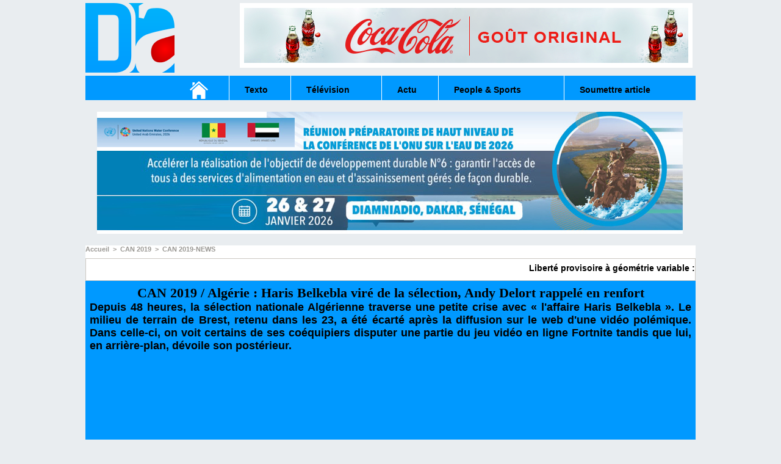

--- FILE ---
content_type: text/html; charset=UTF-8
request_url: https://www.dakaractu.com/CAN-2019-Algerie-Haris-Belkebla-vire-de-la-selection-Andy-Delort-rappele-en-renfort_a171840.html
body_size: 10238
content:
<!DOCTYPE html PUBLIC "-//W3C//DTD XHTML 1.0 Strict//EN" "http://www.w3.org/TR/xhtml1/DTD/xhtml1-strict.dtd">
<html xmlns="http://www.w3.org/1999/xhtml" xmlns:og="http://ogp.me/ns#"  xml:lang="fr" lang="fr">
<head>
<title>CAN 2019 / Algérie : Haris Belkebla viré de la sélection, Andy Delort rappelé en renfort  </title>
 
<meta http-equiv="Content-Type" content="text/html; Charset=UTF-8" />
<meta name="keywords" content="sénégal , dakar , afrique  , Macky Sall , apr, aliou cissé ,pastef, Ousmane Sonko , Bassirou Diomaye Faye , Bathelemy Dias , Amadou Ba , Madiambal Diagne , El Malick Ndiaye , Ziguinchor , Guy Marius Sagna ," />
<meta name="description" content="Depuis 48 heures, la sélection nationale Algérienne traverse une petite crise avec « l'affaire Haris Belkebla ». Le milieu de terrain de Brest, retenu dans les 23, a été écarté après la diffusion su..." />

<meta property="og:url" content="https://www.dakaractu.com/CAN-2019-Algerie-Haris-Belkebla-vire-de-la-selection-Andy-Delort-rappele-en-renfort_a171840.html" />
<meta name="image" property="og:image" content="https://www.dakaractu.com/photo/art/grande/34771376-31711899.jpg?v=1560509995" />
<meta property="og:type" content="article" />
<meta property="og:title" content="CAN 2019 / Algérie : Haris Belkebla viré de la sélection, Andy Delort rappelé en renfort  " />
<meta property="og:description" content="Depuis 48 heures, la sélection nationale Algérienne traverse une petite crise avec « l'affaire Haris Belkebla ». Le milieu de terrain de Brest, retenu dans les 23, a été écarté après la diffusion sur le web d'une vidéo polémique. Dans celle-ci, on voit certains de ses coéquipiers disputer une..." />
<meta property="og:site_name" content="DAKARACTU.COM" />
<meta property="twitter:card" content="summary_large_image" />
<meta property="twitter:image" content="https://www.dakaractu.com/photo/art/grande/34771376-31711899.jpg?v=1560509995" />
<meta property="twitter:title" content="CAN 2019 / Algérie : Haris Belkebla viré de la sélection, Andy Delor..." />
<meta property="twitter:description" content="Depuis 48 heures, la sélection nationale Algérienne traverse une petite crise avec « l'affaire Haris Belkebla ». Le milieu de terrain de Brest, retenu dans les 23, a été écarté après la diffusion su..." />
<link rel="stylesheet" href="/var/style/style_4.css?v=1760365299" type="text/css" />
<link rel="stylesheet" media="only screen and (max-width : 800px)" href="/var/style/style_1104.css?v=1731792778" type="text/css" />
<link rel="stylesheet" href="/assets/css/gbfonts.min.css?v=1724246908" type="text/css">
<meta id="viewport" name="viewport" content="width=device-width, initial-scale=1.0, maximum-scale=1.0" />
<link id="css-responsive" rel="stylesheet" href="/_public/css/responsive.min.css?v=1731587507" type="text/css" />
<link rel="stylesheet" media="only screen and (max-width : 800px)" href="/var/style/style_1104_responsive.css?v=1731792778" type="text/css" />
<link rel="stylesheet" href="/var/style/style.4609742.css?v=1731798827" type="text/css" />
<link rel="stylesheet" href="/var/style/style.66954075.css?v=1731791499" type="text/css" />
<link href="https://fonts.googleapis.com/css?family=Roboto|Lora&display=swap" rel="stylesheet" type="text/css" />
<link rel="canonical" href="https://www.dakaractu.com/CAN-2019-Algerie-Haris-Belkebla-vire-de-la-selection-Andy-Delort-rappele-en-renfort_a171840.html" />
<link rel="amphtml" href="https://www.dakaractu.com/CAN-2019-Algerie-Haris-Belkebla-vire-de-la-selection-Andy-Delort-rappele-en-renfort_a171840.amp.html" />
<link rel="alternate" type="application/rss+xml" title="RSS" href="/xml/syndication.rss" />
<link rel="alternate" type="application/atom+xml" title="ATOM" href="/xml/atom.xml" />
<link rel="icon" href="/favicon.ico?v=1391475386" type="image/x-icon" />
<link rel="shortcut icon" href="/favicon.ico?v=1391475386" type="image/x-icon" />
 
<!-- Google file -->
<meta name="google-site-verification" content="Tzh8qeSynp5rhOLQ-0KiVUqohi5COF7m4XWunYyy-S8" />
 
<!-- Yahoo tags -->
<meta name="y_key" content="ecc8ba92fa6cbb99" />
 
<!-- Msn tags -->
<meta name="msvalidate.01" content="12C3A7D3CA206544B78E146E70FC4EFF" />
<script src="/_public/js/jquery-1.8.3.min.js?v=1731587507" type="text/javascript"></script>
<script src="/_public/js/regie_pub.js?v=1731587507" type="text/javascript"></script>
<script src="/_public/js/compress_scroller.js?v=1731587507" type="text/javascript"></script>
<script src="/_public/js/jquery-tiptip.min.js?v=1731587507" type="text/javascript"></script>
<script src="/_public/js/compress_fonctions.js?v=1731587507" type="text/javascript"></script>
<script type="text/javascript">
/*<![CDATA[*//*---->*/
selected_page = ['article', ''];
selected_page = ['article', '34771376'];

 var GBRedirectionMode = 'IF_FOUND';
/*--*//*]]>*/

</script>
 
<!-- Perso tags -->
<link rel="stylesheet" type="text/css" href="/docs/css/styles_old2.css">
<link rel="stylesheet" type="text/css" href="/docs/css/styles_v2_all_5.css">
<link rel="stylesheet" type="text/css" href="/docs/css/styles_new1.css">
<!-- Chart election Javascript -->
<script src="https://cdnjs.cloudflare.com/ajax/libs/Chart.js/2.4.0/Chart.min.js"></script>
<!-- Start Alexa Certify Javascript -->
<script type="text/javascript">
_atrk_opts = { atrk_acct:"afKsf1agkf00WS", domain:"dakaractu.com",dynamic: true};
(function() { var as = document.createElement('script'); as.type = 'text/javascript'; as.async = true; as.src = "https://d31qbv1cthcecs.cloudfront.net/atrk.js"; var s = document.getElementsByTagName('script')[0];s.parentNode.insertBefore(as, s); })();
</script>
<noscript><img src="https://d5nxst8fruw4z.cloudfront.net/atrk.gif?account=afKsf1agkf00WS" style="display:none" height="1" width="1" alt="" /></noscript>
<!-- End Alexa Certify Javascript -->

<meta property="fb:pages" content="158461234223544" />
<style type="text/css">
.mod_4609742 img, .mod_4609742 embed, .mod_4609742 table {
	 max-width: 976px;
}

.mod_4609742 .mod_4609742_pub {
	 min-width: 984px;
}

.mod_4609742 .mod_4609742_pub .cel1 {
	 padding: 0;
}

.mod_4609742 .photo.left .mod_4609742_pub, .mod_4609742 .photo.right .mod_4609742_pub {
	 min-width: 492px; margin: 15px 10px;
}

.mod_4609742 .photo.left .mod_4609742_pub {
	 margin-left: 0;
}

.mod_4609742 .photo.right .mod_4609742_pub {
	 margin-right: 0;
}

.mod_4609742 .para_31711899 .photo {
	 position: static;
}

.hide_module_inside { display: none;}
.hide_photo { display: block;}

			#tiptip_holder {
				display: none;
				position: absolute;
				top: 0;
				left: 0;
				z-index: 99999;
			}
</style>

<!-- Google Analytics -->
<!-- Google tag (gtag.js) -->
<script async src="https://www.googletagmanager.com/gtag/js?id=G-W9K1VR67Z9"></script>
<script>
  window.dataLayer = window.dataLayer || [];
  function gtag(){dataLayer.push(arguments);}
  gtag('js', new Date());

  gtag('config', 'G-W9K1VR67Z9');
</script>
 
</head>

<body class="mep4 home">
<div class="stickyzone">

<div id="z_col130" class="full">
<div class="z_col130_inner">
<div id="mod_20979164" class="mod_20979164 wm-module module-responsive " style="_position:static">
<div class="fullmod">
<table cellpadding="0" cellspacing="0" class="module-combo nb-modules-2" style="position:relative; _position:static">
<tr>
<td class="celcombo1">
<!-- menu_static 20979192 -->
<div id="mod_20979192" class="mod_20979192 wm-module fullbackground  menu_static colonne-b background-cell- ">
	 <ul class="menu_ligne"><li class="fullmod"><ul>
		 <li class="id1 cel1 keep-padding titre first">
			 <a href="https://www.dakaractu.com/" data-link="home," >
				 <img src="/photo/mod-20979192-1554548.png?v=1510941616" class="image" alt="Dakaractu" />
			 </a>
		 </li>
		 <li class="id2 cel2 keep-padding titre ">
			 <a href="https://www.facebook.com/dakaractupointcom/" data-link="externe,https://www.facebook.com/dakaractupointcom/" target="_blank">
				 <img src="/photo/mod-20979192-1554549.png?v=1510941673" class="image" alt="Facebook" />
			 </a>
		 </li>
		 <li class="id3 cel1 keep-padding titre ">
			 <a href="https://twitter.com/dakaractu" data-link="externe,https://twitter.com/dakaractu" target="_blank">
				 <img src="/photo/mod-20979192-1554550.png?v=1510941713" class="image" alt="Twitter" />
			 </a>
		 </li>
		 <li class="id4 cel2 keep-padding titre ">
			 <a href="https://www.instagram.com/dakaractu/" data-link="externe,https://www.instagram.com/dakaractu/" target="_blank">
				 <img src="/photo/mod-20979192-1554551.png?v=1510941759" class="image" alt="Instagram" />
			 </a>
		 </li>
		 <li class="id5 cel1 keep-padding titre ">
			 <a href="https://www.youtube.com/channel/UCG0t6XiAHui-ziz7SwFTN0g" data-link="externe,https://www.youtube.com/channel/UCG0t6XiAHui-ziz7SwFTN0g" target="_blank">
				 <img src="/photo/mod-20979192-1554552.png?v=1510941804" class="image" alt="Youtube" />
			 </a>
		 </li>
		 <li class="id6 cel2 keep-padding titre ">
			 <a href="http://m.me/dakaractupointcom" data-link="externe,http://m.me/dakaractupointcom" target="_blank">
				 <img src="/photo/mod-20979192-1554553.png?v=1510941851" class="image" alt="Messenger" />
			 </a>
		 </li>
		 <li class="id7 cel1 keep-padding titre  last">
			 <a href="https://www.dakaractu.com/russie2018/" data-link="externe,https://www.dakaractu.com/russie2018/" >
				 <img src="/photo/mod-20979192-1578752.png?v=1522171545" class="image" alt="Russie2018" />
			 </a>
		 </li>
	 </ul></li>
	 </ul>
</div>
</td>
<td class="celcombo2">
<!-- menu_static 20979197 -->
<div id="mod_20979197" class="mod_20979197 wm-module fullbackground  menu_static colonne-b background-cell- ">
	 <ul class="menu_ligne"><li class="fullmod"><ul>
		 <li class="id1 cel1 keep-padding titre first">
			 <a href="https://play.google.com/store/apps/details?id=com.goodbarber.dakaractuapps" data-link="externe,https://play.google.com/store/apps/details?id=com.goodbarber.dakaractuapps" target="_blank">
				 <img src="/photo/mod-20979197-1554554.png?v=1510942160" class="image" alt="Android" />
			 </a>
		 </li>
		 <li class="id2 cel2 keep-padding titre  last">
			 <a href="https://itunes.apple.com/WebObjects/MZStore.woa/wa/viewSoftware?id=1052327889&amp;mt=8" data-link="externe,https://itunes.apple.com/WebObjects/MZStore.woa/wa/viewSoftware?id=1052327889&mt=8" target="_blank">
				 <img src="/photo/mod-20979197-1554555.png?v=1510942210" class="image" alt="Apple" />
			 </a>
		 </li>
	 </ul></li>
	 </ul>
</div>
</td>
</tr>
</table>
</div>
</div>
</div>
</div>
</div>
<div id="z_col_130_responsive" class="responsive-menu">


<!-- MOBI_swipe 9811019 -->
<div id="mod_9811019" class="mod_9811019 wm-module fullbackground  module-MOBI_swipe">
	 <div class="entete"><div class="fullmod">
		 <span>DAKARACTU.COM</span>
	 </div></div>
	<div class="cel1">
		 <ul>
			 <li class="liens" data-link="home,"><a href="https://www.dakaractu.com/" >			 <span>
			 Accueil
			 </span>
</a></li>
			 <li class="liens" data-link="rubrique,289777"><a href="/Actu_r8.html" >			 <span>
			 Actu
			 </span>
</a></li>
			 <li class="liens" data-link="rubrique,289248"><a href="/Texto_r1.html" >			 <span>
			 Texto
			 </span>
</a></li>
			 <li class="liens" data-link="rubrique,289779"><a href="/Television_r10.html" >			 <span>
			 Télévision
			 </span>
</a></li>
			 <li class="liens" data-link="rubrique,289679"><a href="/People-Sports_r7.html" >			 <span>
			 People &amp; Sports
			 </span>
</a></li>
		 </ul>
	</div>
</div>
</div>
<div id="main-responsive">

<div id="main">
<!-- ********************************************** ZONE TITRE ********************************************** -->
<div id="main_inner">

<div id="z_col0">
<div class="z_col0_inner">
<div id="z_col0_responsive" class="module-responsive">

<!-- MOBI_titre 9811018 -->
<div id="mod_9811018" class="mod_9811018 module-MOBI_titre">
<div class="tablet-bg">
<div onclick="swipe()" class="swipe gbicongeneric icon-gbicongeneric-button-swipe-list"></div>
	 <div class="titre"><a href="https://www.dakaractu.com">DAKARACTU.COM</a></div>
<div onclick="$('#search-9811018').toggle()" class="searchbutton gbicongeneric icon-gbicongeneric-search"></div>
<div id="search-9811018" class="searchbar" style="display:none">
<form action="/search/" method="get">
<div class="search-keyword"><input type="text" name="keyword" /></div>
<div class="search-button"><button>Rechercher</button></div>
</form>
</div>
</div>
</div>
</div>

<!-- pub 4609678 -->
<div id="ecart_after_4609678" class="ecart_col0" style="display:none"><hr /></div>
<div id="ecart_before_4609674" class="ecart_col0 " style="display:none"><hr /></div>
<table cellpadding="0" cellspacing="0" id="mod_4609674" class="mod_4609674 wm-module module-responsive  module-combo nb-modules-2" style="position:relative">
<tr>
<td class="celcombo1">
<!-- titre 4609675 -->
<div id="ecart_before_4609675" class="ecart_col0 " style="display:none"><hr /></div>
<div id="mod_4609675" class="mod_4609675 wm-module fullbackground "><div class="fullmod">
	 <div class="titre_image"><a href="https://www.dakaractu.com/"><img src="/photo/titre_4609675.png?v=1508293565" alt="DAKARACTU.COM" title="DAKARACTU.COM" class="image"/></a></div>
</div></div>
</td>
<td class="celcombo2">
<!-- pub 4609676 -->
<div id="ecart_before_4609676" class="ecart_col0 " style="display:none"><hr /></div>
<div id="mod_4609676" class="mod_4609676 wm-module fullbackground  module-pub">
	 <div class="cel1"><div class="fullmod">
		 <div id="pub_4609676_content">
		 <a  href="https://www.dakaractu.com/ads/243083/" rel="nofollow"><img width="728" height="90" src="https://www.dakaractu.com/photo/728x90__2_.png?v=1764690407" class="image" alt="" /></a>
		 </div>
	 </div></div>
</div>
</td>
</tr>
</table>
<div id="ecart_after_4609674" class="ecart_col0" style="display:none"><hr /></div>

<!-- barre_outils 4609686 -->
<div id="ecart_before_4609686" class="ecart_col0 " style="display:none"><hr /></div>
<div id="mod_4609686" class="mod_4609686 wm-module fullbackground  module-barre_outils"><div class="fullmod">
	 <table class="menu_ligne" cellpadding="0" cellspacing="0" ><tr>
		 <td class="id1 cel1 bouton">
			 <a data-link="home,all" href="https://www.dakaractu.com/"><img src="/photo/mod-4609686-1.png?v=1391280136" class="image" alt="" /></a>
		 </td>
		 <td class="id2 cel2 bouton">
			 <a data-link="rubrique,289248" href="/Texto_r1.html">Texto</a>
		 </td>
		 <td class="id3 cel1 bouton">
			 <a data-link="rubrique,289779" href="/Television_r10.html">Télévision</a>
		 </td>
		 <td class="id4 cel2 bouton">
			 <a data-link="rubrique,289777" href="/Actu_r8.html">Actu</a>
		 </td>
		 <td class="id6 cel1 bouton">
			 <a data-link="rubrique,289679" href="/People-Sports_r7.html">People & Sports</a>
		 </td>
		 <td class="id8 cel2 bouton">
			 <a data-link="soumettre,all" href="/submit/">Soumettre article</a>
		 </td>
	 </tr></table>
</div></div>
<div id="ecart_after_4609686" class="ecart_col0" style="display:none"><hr /></div>

<!-- espace 4609687 -->
<div id="ecart_before_4609687" class="ecart_col0 " style="display:none"><hr /></div>
<div id="mod_4609687" class="mod_4609687 wm-module fullbackground "><hr /></div>
<div id="ecart_after_4609687" class="ecart_col0" style="display:none"><hr /></div>

<!-- pub 4609677 -->
<div id="ecart_before_4609677" class="ecart_col0 " style="display:none"><hr /></div>
<div id="mod_4609677" class="mod_4609677 wm-module fullbackground  module-pub">
	 <div class="cel1"><div class="fullmod">
		 <div id="pub_4609677_content">
		 <a  href="https://www.dakaractu.com/ads/244145/" rel="nofollow"><img width="960" height="200" src="https://www.dakaractu.com/photo/sans_titre_5_3.jpg?v=1768918787" class="image" alt="" /></a>
		 </div>
	 </div></div>
</div>
<div id="ecart_after_4609677" class="ecart_col0" style="display:none"><hr /></div>

<!-- espace 6610740 -->
<div id="ecart_before_6610740" class="ecart_col0 " style="display:none"><hr /></div>
<div id="mod_6610740" class="mod_6610740 wm-module fullbackground "><hr /></div>
</div>
</div>
<!-- ********************************************** FIN ZONE TITRE ****************************************** -->

<div id="z_centre">
<div class="z_centre_inner">

<!-- ********************************************** COLONNE 1 ********************************************** -->
<div class="z_colonne main-colonne" id="z_col1">
<div class="z_col_median z_col1_inner">
<div id="breads" class="breadcrump breadcrumbs">
	 <a href="https://www.dakaractu.com/">Accueil</a>
	 <span class="sepbread">&nbsp;&gt;&nbsp;</span>
	 <a href="/can2019/">CAN 2019</a>
	 <span class="sepbread">&nbsp;&gt;&nbsp;</span>
	 <a href="/can2019-news/">CAN 2019-NEWS</a>
	 <div class="clear separate"><hr /></div>
</div>

<!-- newsh 66953709 -->
<div id="mod_66953709" class="mod_66953709 wm-module fullbackground  module-newsh type-defilant">
	 <div class="titre">
		 <div id="mooquee_66953709" class="mooquee" style="visibility:visible;">
			 <img src="/_images/1.gif" id="img_marquee_start66953709" width="566" height="0" class="image marquee_start" alt="" />
			 <a href="/Liberte-provisoire-a-geometrie-variable-la-defense-denonce-un-deux-poids-deux-mesures-dans-l-affaire-Farba-Ngom_a268238.html">Liberté&nbsp;provisoire&nbsp;à&nbsp;géométrie&nbsp;variable&nbsp;:&nbsp;la&nbsp;défense&nbsp;dénonce&nbsp;un&nbsp;«&nbsp;deux&nbsp;poids,&nbsp;deux&nbsp;mesures&nbsp;»&nbsp;dans&nbsp;l’affaire&nbsp;Farba&nbsp;Ngom</a>
			 <a href="/Medias-conformes-ou-non-conformes-La-Cour-supreme-annule-les-arretes-du-ministre-de-la-communication_a267450.html">Médias&nbsp;«&nbsp;conformes&nbsp;ou&nbsp;non-conformes&nbsp;»:&nbsp;La&nbsp;Cour&nbsp;suprême&nbsp;annule&nbsp;les&nbsp;arrêtés&nbsp;du&nbsp;ministre&nbsp;de&nbsp;la&nbsp;communication</a>
			 <a href="/Les-Details-Glacants-de-la-Nuit-d-attaques-avec-coups-de-feu-a-Saly-Un-Gang-Audacieux-Frappe-Trois-Cibles_a267247.html">Les&nbsp;Détails&nbsp;Glaçants&nbsp;de&nbsp;la&nbsp;Nuit&nbsp;d'attaques&nbsp;avec&nbsp;coups&nbsp;de&nbsp;feu&nbsp;à&nbsp;Saly&nbsp;:&nbsp;Un&nbsp;Gang&nbsp;Audacieux&nbsp;Frappe&nbsp;Trois&nbsp;Cibles</a>
			 <a href="/Cambriolages-spectaculaires-avec-armes-a-feu-a-Saly-et-Malicounda-un-gang-hyper-organise-seme-la-terreur_a267246.html">Cambriolages&nbsp;spectaculaires&nbsp;avec&nbsp;armes&nbsp;à&nbsp;feu&nbsp;à&nbsp;Saly&nbsp;et&nbsp;Malicounda&nbsp;:&nbsp;un&nbsp;gang&nbsp;hyper-organisé&nbsp;sème&nbsp;la&nbsp;terreur</a>
			 <a href="/Necrologie-Rappel-a-Dieu-de-la-maman-de-Ousmane-Ba-ancien-Conseiller-Technique-de-Macky-Sall_a267167.html">Nécrologie&nbsp;:&nbsp;Rappel&nbsp;à&nbsp;Dieu&nbsp;de&nbsp;la&nbsp;maman&nbsp;de&nbsp;Ousmane&nbsp;Bâ,&nbsp;ancien&nbsp;Conseiller&nbsp;Technique&nbsp;de&nbsp;Macky&nbsp;Sall</a>
			 <a href="/Le-proprietaire-turc-d-un-petrolier-endommage-au-large-de-Dakar-cesse-toutes-ses-operations-impliquant-des-interets_a267133.html">Le&nbsp;propriétaire&nbsp;turc&nbsp;d'un&nbsp;pétrolier&nbsp;endommagé&nbsp;au&nbsp;large&nbsp;de&nbsp;Dakar&nbsp;cesse&nbsp;toutes&nbsp;ses&nbsp;opérations&nbsp;impliquant&nbsp;des&nbsp;intérêts&nbsp;russes</a>
			 <a href="/Bissau-formation-d-un-gouvernement-le-president-renverse-est-a-Brazzaville_a267051.html">Bissau:&nbsp;formation&nbsp;d'un&nbsp;gouvernement,&nbsp;le&nbsp;président&nbsp;renversé&nbsp;est&nbsp;à&nbsp;Brazzaville</a>
			 <a href="/Assemblee-Nationale-L-opposition-parlementaire-annonce-le-boycott-de-la-seance-de-questions-au-Premier-ministre_a266964.html">Assemblée&nbsp;Nationale&nbsp;:&nbsp;L'opposition&nbsp;parlementaire&nbsp;annonce&nbsp;le&nbsp;boycott&nbsp;de&nbsp;la&nbsp;séance&nbsp;de&nbsp;questions&nbsp;au&nbsp;Premier&nbsp;ministre</a>
			 <a href="/Communique-du-conseil-des-ministres-du-Mercredi-26-Novembre-2025_a266957.html">Communique&nbsp;du&nbsp;conseil&nbsp;des&nbsp;ministres&nbsp;du&nbsp;Mercredi&nbsp;26&nbsp;&nbsp;Novembre&nbsp;&nbsp;2025</a>
			 <a href="/Elections-en-Guinee-Bissau-l-equipe-de-campagne-de-Fernando-Dias-denonce-une-tentative-de-manipulation-du-processus-de_a266889.html">Élections&nbsp;en&nbsp;Guinée&nbsp;Bissau&nbsp;:&nbsp;l’équipe&nbsp;de&nbsp;campagne&nbsp;de&nbsp;Fernando&nbsp;Dias&nbsp;dénonce&nbsp;une&nbsp;“tentative&nbsp;de&nbsp;manipulation”&nbsp;du&nbsp;processus&nbsp;de&nbsp;dépouillement</a>
			 <img src="/_images/1.gif" id="img_marquee_end66953709" height="0" class="image" alt="" />
		 </div>
	 </div>
</div>
<div class="ecart_col1" style="display:none"><hr /></div>
<div id="mod_4609742" class="mod_4609742 wm-module fullbackground  page2_article article-171840">
	 <div class="cel1">
		 <div class="titre">
			 <h1 class="access">
				 CAN 2019 / Algérie : Haris Belkebla viré de la sélection, Andy Delort rappelé en renfort  
			 </h1>
		 </div>
		 <div class="chapeau" style="">
			 <h3 class="access">
				 Depuis 48 heures, la sélection nationale Algérienne traverse une petite crise avec « l'affaire Haris Belkebla ». Le milieu de terrain de Brest, retenu dans les 23, a été écarté après la diffusion sur le web d'une vidéo polémique. Dans celle-ci, on voit certains de ses coéquipiers disputer une partie du jeu vidéo en ligne Fortnite tandis que lui, en arrière-plan, dévoile son postérieur.  				 <br />
				 
			 </h3>
		 </div>
		 <br class="texte clear" />
	 <div class="entry-content instapaper_body">
		 <br id="sep_para_1" class="sep_para access"/>
					 <div class="center">
						<div id='video_31711899_4609742' class="center">
							<div class="video-wrapper" id='WMplayer1852415_4609742'>
						 </div>
					 </div>
					 </div>
		 <div id="para_1" class="para_31711899 resize" style="">
<div class="hide_module_inside left" style="margin-right:10px;margin-bottom:10px;">
<div class="module_inside" style="width:250px">

<!-- article_connexe 66954075 -->
<div id="ecart_before_66954075" class="ecart_col1 responsive" style="display:none"><hr /></div>
</div>
</div>
			 <div class="texte">
				 <div class="access firstletter">
					 <span style="caret-color: rgb(0, 0, 0); color: rgb(0, 0, 0); -webkit-text-size-adjust: auto; font-family: Calibri, sans-serif; font-size: 21.33333396911621px; word-spacing: 1px;">Sur les réseaux sociaux, Haris Belkebla a présenté ses excuses&nbsp;</span><i data-originalcomputedfontsize="21.33333396911621" data-removefontsize="true" style="caret-color: rgb(0, 0, 0); color: rgb(0, 0, 0); -webkit-text-size-adjust: auto; font-family: Calibri, sans-serif; font-size: 1.3333333730697632rem; word-spacing: 1px;">« à tout le peuple algérien » ainsi qu'à la fédération et à son sélectionneur. « Je ne pensais pas être en direct sur un réseau social. Cependant, mon geste reste déplacé et n’a pas lieu d’être dans un rassemblement d’une telle importance. Malgré cela, je ne cherche en rien à me disculper car j’ai commis une erreur dont je paye le prix immédiatement par mon exclusion de la sélection nationale. Une sanction qui me brise le cœur mais qui est légitime de la part des instances algériennes du football. Je n’en veux évidemment à personne si ce n’est à moi-même, surtout de vous avoir déçus et de vous avoir causé du tort »</i><span style="caret-color: rgb(0, 0, 0); color: rgb(0, 0, 0); -webkit-text-size-adjust: auto; font-family: Calibri, sans-serif; font-size: 21.33333396911621px; word-spacing: 1px;">, s’est-il excusé… <br />  L’arrivée de l’attaquant Franco-algérien, Andy Delort contribuera certainement à booster davantage, l’attaque des «&nbsp;Fennecs.&nbsp;» L’Algérie est logé dans le groupe C en compagnie du Sénégal, du Kenya et de la Tanzanie…</span>
				 </div>
			 </div>
			 <div class="clear"></div>
		 </div>
	 </div>
		 <br class="texte clear" />
		 <div id="date" class="date">
			 <div class="access">Vendredi 14 Juin 2019</div>
		 </div>
		 <br class="texte clear" />
		 <div class="boutons_ligne" id="boutons">
<a class="bt-home" href="https://www.dakaractu.com/"><img src="/_images/icones/bt_home_8.png?v=1731587505" class="image middle" alt="Accueil" title="Accueil"  />&nbsp;Accueil</a>			 &nbsp;&nbsp;
<a class="bt-print" rel="nofollow" onclick="window.open(this.href,'_blank', 'width=600, height=800, scrollbars=yes, menubar=yes, resizable=yes');return false;" href="/CAN-2019-Algerie-Haris-Belkebla-vire-de-la-selection-Andy-Delort-rappele-en-renfort_a171840.html?print=1"><img src="/_images/icones/bt_print_8.png?v=1731587505" class="image middle" alt="Version imprimable" title="Version imprimable"  />&nbsp;Version imprimable</a>			 &nbsp;&nbsp;
<a class="bt-plus" href="javascript:void(0)" onclick="javascript:setSize(10, 'access')"><img src="/_images/icones/bt_fontplus_8.png?v=1731587505" class="image pointer middle" alt="Augmenter la taille du texte" title="Augmenter la taille du texte"  />&nbsp;Augmenter la taille du texte</a>			 &nbsp;&nbsp;
<a class="bt-moins" href="javascript:void(0)" onclick="javascript:setSize(-10, 'access')"><img src="/_images/icones/bt_fontmoins_8.png?v=1731587505" class="image pointer middle" alt="Diminuer la taille du texte" title="Diminuer la taille du texte"  />&nbsp;Diminuer la taille du texte</a>			 &nbsp;&nbsp;
<a class="bt-share" href="javascript:void(0)" id="share_boutons_4609742"><img src="/_images/icones/bt_share_8.png?v=1731587505" class="image middle" alt="Partager" title="Partager"  />&nbsp;Partager</a>
		 </div>
		 <div id="entete_liste">
		 <br />
		 <div class="entete_liste" style="float:left">
			 <div class="access" style="padding-top:5px">Dans la même</div>
		 </div>
		 <div class="titre_liste pager" style="float:right; padding:0 0 10px 0">
			 <a class="sel" rel="nofollow" href="javascript:void(0)" onclick="recharge('entete_liste', 'https://www.dakaractu.com/mymodule/4609742/', '', 'start=-3&amp;numero=171840&amp;java=false&amp;ajax=true&amp;show=liste_articles&amp;mod_size=3')">&lt;</a>
			 <a href="javascript:void(0)" rel="nofollow" onclick="recharge('entete_liste', 'https://www.dakaractu.com/mymodule/4609742/', '', 'start=3&amp;numero=171840&amp;java=false&amp;ajax=true&amp;show=liste_articles&amp;mod_size=3')">&gt;</a>
		 </div>
		 <div class="break" style="padding-bottom: 10px"></div>
			 <table class="same_rub inner" cellpadding="0" cellspacing="0"><tr style="margin:0 auto">
		 <td class="bloc_liste" style="padding-right:5px;">
		 <div class="titre_liste bloc">
			 <div class="not-responsive" style="position: relative; background: transparent url(https://www.dakaractu.com/photo/art/iphone/35903519-32291180.jpg?v=1564062786) center center no-repeat; display:block; padding-top: 163px; cursor:pointer" onclick="location.href = 'https://www.dakaractu.com/Couverture-CAN-2019-L-ANPS-se-felicite-de-l-excellente-collaboration-entre-les-journalistes-et-la-FSF_a174103.html'"></div>
			 <div class="responsive" style="display:none; background: transparent url(https://www.dakaractu.com/photo/art/large_x2/35903519-32291180.jpg?v=1564062785) center center no-repeat; cursor:pointer" onclick="location.href = 'https://www.dakaractu.com/Couverture-CAN-2019-L-ANPS-se-felicite-de-l-excellente-collaboration-entre-les-journalistes-et-la-FSF_a174103.html'"></div>
			 <h3 class="access">
			 <span class="date">Jeudi 25 Juillet 2019 - 13:34</span>			 <a class="access" href="/Couverture-CAN-2019-L-ANPS-se-felicite-de-l-excellente-collaboration-entre-les-journalistes-et-la-FSF_a174103.html">Couverture CAN 2019 : L'ANPS se félicite de l'excellente collaboration entre les journalistes et la FSF</a>
			 </h3>
		 </div>
		 </td>
		 <td class="bloc_liste" style="padding-left:5px;padding-right:5px;">
		 <div class="titre_liste bloc">
			 <div class="not-responsive" style="position: relative; background: transparent url(https://www.dakaractu.com/photo/art/iphone/35869767-32273730.jpg?v=1563966856) center center no-repeat; display:block; padding-top: 163px; cursor:pointer" onclick="location.href = 'https://www.dakaractu.com/Finale-CAN-2019-Penalty-non-siffle-contre-l-Algerie-l-arbitre-donne-sa-version-des-faits_a174049.html'"></div>
			 <div class="responsive" style="display:none; background: transparent url(https://www.dakaractu.com/photo/art/large_x2/35869767-32273730.jpg?v=1563966855) center center no-repeat; cursor:pointer" onclick="location.href = 'https://www.dakaractu.com/Finale-CAN-2019-Penalty-non-siffle-contre-l-Algerie-l-arbitre-donne-sa-version-des-faits_a174049.html'"></div>
			 <h3 class="access">
			 <span class="date">Mercredi 24 Juillet 2019 - 10:53</span>			 <a class="access" href="/Finale-CAN-2019-Penalty-non-siffle-contre-l-Algerie-l-arbitre-donne-sa-version-des-faits_a174049.html">Finale CAN 2019 : Penalty non sifflé contre l’Algérie, l’arbitre donne sa version des faits.</a>
			 </h3>
		 </div>
		 </td>
		 <td class="bloc_liste" style="padding-left:5px;">
		 <div class="titre_liste bloc">
			 <div class="not-responsive" style="position: relative; background: transparent url(https://www.dakaractu.com/photo/art/iphone/35809212-32246357.jpg?v=1563801862) center center no-repeat; display:block; padding-top: 163px; cursor:pointer" onclick="location.href = 'https://www.dakaractu.com/Concert-Sargal-Lions-yi--Youssou-Ndour-annule-tout-pour-respecter-le-8e-jour-du-rappel-a-Dieu-de-Tanor-Dieng_a173973.html'"></div>
			 <div class="responsive" style="display:none; background: transparent url(https://www.dakaractu.com/photo/art/large_x2/35809212-32246357.jpg?v=1563801861) center center no-repeat; cursor:pointer" onclick="location.href = 'https://www.dakaractu.com/Concert-Sargal-Lions-yi--Youssou-Ndour-annule-tout-pour-respecter-le-8e-jour-du-rappel-a-Dieu-de-Tanor-Dieng_a173973.html'"></div>
			 <h3 class="access">
			 <span class="date">Lundi 22 Juillet 2019 - 13:04</span>			 <a class="access" href="/Concert-Sargal-Lions-yi--Youssou-Ndour-annule-tout-pour-respecter-le-8e-jour-du-rappel-a-Dieu-de-Tanor-Dieng_a173973.html">Concert « Sargal Lions yi », Youssou Ndour annule tout pour respecter le 8e jour du rappel à Dieu de Tanor Dieng.</a>
			 </h3>
		 </div>
		 </td>
			 </tr></table>
		 </div>
	 </div>
</div>
<div id="ecart_after_4609742" class="ecart_col1" style="display:none"><hr /></div>

<!-- pub 5945288 -->
<div id="ecart_before_5945288" class="ecart_col1 responsive" style="display:none"><hr /></div>
<div id="mod_5945288" class="mod_5945288 wm-module fullbackground  module-pub">
	 <div class="cel1"><div class="fullmod">
		 <div id="pub_5945288_content">
		 <a  href="https://www.dakaractu.com/ads/242499/" rel="nofollow"><img width="960" height="200" src="https://www.dakaractu.com/photo/photo_2025_11_17_16_27_29.jpg?v=1763462025" class="image" alt="" /></a>
		 </div>
	 </div></div>
</div>
<div class="ecart_col1" style="display:none"><hr /></div>
</div>
</div>
<!-- ********************************************** FIN COLONNE 1 ****************************************** -->

</div>
</div>

<!-- ********************************************** ZONE OURS ********************************************** -->
<div id="z_col100">
<div class="z_col100_inner">

<!-- ours 4609705 -->
<div id="mod_4609705" class="mod_4609705 wm-module fullbackground  module-ours"><div class="fullmod">
	 <div class="legal">
		 
	 </div>
	 <div class="bouton">
		 <a href="/sitemap/">Plan du site</a>
		 <span> | </span>
		 <img src="/_images/icones/rssmini.gif" alt="RSS" class="image" /> <a href="/feeds/">Syndication</a>
	</div>
</div></div>
<div id="ecart_after_4609705" class="ecart_col100" style="display:none"><hr /></div>
<table cellpadding="0" cellspacing="0" id="mod_4609706" class="mod_4609706 wm-module module-responsive  module-combo nb-modules-3" style="position:relative">
<tr>
<td class="celcombo1">
<!-- barre_outils 4609707 -->
<div id="ecart_before_4609707" class="ecart_col100 responsive" style="display:none"><hr /></div>
<div id="mod_4609707" class="mod_4609707 wm-module fullbackground  module-barre_outils"><div class="fullmod">
	 <table class="menu_ligne" cellpadding="0" cellspacing="0" ><tr>
		 <td class="id1 cel1 bouton">
			 <a data-link="home,all" href="https://www.dakaractu.com/"><img src="/photo/mod-4609707-1.png?v=1457544336" class="image" alt="" /></a>
		 </td>
	 </tr></table>
</div></div>
</td>
<td class="celcombo2">
<!-- ours 4609708 -->
<div id="ecart_before_4609708" class="ecart_col100 responsive" style="display:none"><hr /></div>
<div id="mod_4609708" class="mod_4609708 wm-module fullbackground  module-ours"><div class="fullmod">
	 <div class="legal">
		 Dakaractu S.A.R.L		 <br />
		 Ouest Foire  Dakar ( Sénégal ) BP : 30018 		 <br />
		 Ndeye Maty Diagne : Directrice de publication 		 <br />
		 REDACTION  : dakaractu@gmail.com		 <br />
		 COMMERCIAL:  pub.dakaractu@gmail.com 		 <br />
		 Tél : (+221) 33 865 24 71 / 77 683 85 85
	 </div>
	 <div class="bouton">
		 <a href="/sitemap/">Plan du site</a>
		 <span> | </span>
		 <img src="/_images/icones/rssmini.gif" alt="RSS" class="image" /> <a href="/feeds/">Syndication</a>
	</div>
</div></div>
</td>
<td class="celcombo3">
<!-- recherche 4609709 -->
<div id="ecart_before_4609709" class="ecart_col100 responsive" style="display:none"><hr /></div>
<div id="mod_4609709" class="mod_4609709 wm-module fullbackground  recherche type-1">
	 <form id="form_4609709" action="/search/" method="get" enctype="application/x-www-form-urlencoded" >
		 <div class="cel1">
			 			 <span><span class="cel">
<input type="text" style="width:240px" id="keyword_safe_4609709" name="keyword_safe_4609709" value="Recherche" class="button" onfocus="this.style.display='none'; document.getElementById('keyword_4609709').style.display='inline'; document.getElementById('keyword_4609709').focus()" /><input type="text" style="display:none;width:240px" id="keyword_4609709" name="keyword" value="" class="button" onblur="if (this.value == '') {this.style.display='none'; document.getElementById('keyword_safe_4609709').style.display='inline';}"  />			 </span><span class="cel">
<input type="image" src="/photo/mod-4609709-1.png?v=1327068587" alt="OK" />
			 </span></span>
			 <div class="avance" style="margin-top:5px">
				 <a href="/search/?avance=1">Recherche avancée</a>
			 </div>
		 </div>
	 </form>
</div>
</td>
</tr>
</table>
<div id="ecart_after_4609706" class="ecart_col100" style="display:none"><hr /></div>

<!-- espace 51502065 -->
<div id="ecart_before_51502065" class="ecart_col100 responsive" style="display:none"><hr /></div>
<div id="mod_51502065" class="mod_51502065 wm-module fullbackground "><hr /></div>
</div>
</div>
<!-- ********************************************** FIN ZONE OURS ****************************************** -->

</div>
</div>
</div>
<script type="text/javascript">
/*<![CDATA[*//*---->*/
if (typeof wm_select_link === 'function') wm_select_link('.mod_20979192 ul li a');
if (typeof wm_select_link === 'function') wm_select_link('.mod_9811019 .liens');
if (typeof wm_select_link === 'function') wm_select_link('.mod_4609686 td a');
if ($('#video_31711899_4609742').length) $('#video_31711899_4609742').html('<iframe width="560" height="315" src="https://www.youtube.com/embed/XLmEcz-rgC4" frameborder="0" allow="accelerometer; autoplay; encrypted-media; gyroscope; picture-in-picture" allowfullscreen><' + '/iframe>');

	 
	toleft_66953709 		= false;
	stop_66953709 		= false;
	speed_66953709 		= 10;
	steps_66953709 		= 1;
	newsh_start(66953709); 
	
	if ($("#mooquee_66953709").length)		$("#mooquee_66953709").hover(function() { stop_66953709 = true; }, function() { stop_66953709 = false; });
	
		var tool = '<div id="bulleshare_boutons_4609742" class="" style="z-index: 1000;"><div class=\"bookmarks_encapse\" id=\"boutons_4609742\"> <div class=\"auteur social\"> <table class=\"inner\" cellpadding=\"0\" cellspacing=\"0\"><tr><td class=\'cel1 liens\' style=\'width:35%;\'> <a target=\"_blank\" href=\"http://www.facebook.com/share.php?u=https%3A%2F%2Fwww.dakaractu.com%2FCAN-2019-Algerie-Haris-Belkebla-vire-de-la-selection-Andy-Delort-rappele-en-renfort_a171840.html\"><img src=\"/_images/addto/facebook.png?v=1732287175\" alt=\"Facebook\" title=\"Facebook\" />Facebook<' + '/a><' + '/td><td class=\'cel1 liens\' style=\'width:35%;\'> <a target=\"_blank\" href=\"http://twitter.com/intent/tweet?text=CAN+2019+%2F+Alg%C3%A9rie+%3A+Haris+Belkebla+vir%C3%A9+de+la+s%C3%A9lection%2C+Andy+Delort+rappel%C3%A9+en+renfort+++http%3A%2F%2Fxfru.it%2FcMVPh6\"><img src=\"/_images/addto/twitter.png?v=1732287176\" alt=\"Twitter\" title=\"Twitter\" />Twitter<' + '/a><' + '/td><td class=\'cel1 liens\' style=\'width:35%;\'> <a target=\"_blank\" href=\"http://www.linkedin.com/shareArticle?mini=true&amp;url=https%3A%2F%2Fwww.dakaractu.com%2FCAN-2019-Algerie-Haris-Belkebla-vire-de-la-selection-Andy-Delort-rappele-en-renfort_a171840.html&amp;title=CAN+2019+%2F+Alg%C3%A9rie+%3A+Haris+Belkebla+vir%C3%A9+de+la+s%C3%A9lection%2C+Andy+Delort+rappel%C3%A9+en+renfort++&amp;source=&amp;summary=\"><img src=\"/_images/addto/linkedin.png?v=1732287176\" alt=\"LinkedIn\" title=\"LinkedIn\" />LinkedIn<' + '/a><' + '/td><' + '/tr><tr><td class=\'cel1 liens\' style=\'width:35%;\'> <a target=\"_blank\" href=\"http://www.google.com/bookmarks/mark?op=edit&amp;bkmk=https%3A%2F%2Fwww.dakaractu.com%2FCAN-2019-Algerie-Haris-Belkebla-vire-de-la-selection-Andy-Delort-rappele-en-renfort_a171840.html\"><img src=\"/_images/addto/google.png?v=1732287176\" alt=\"Google\" title=\"Google\" />Google<' + '/a><' + '/td><td class=\'cel1 liens\' style=\'width:35%;\'> <a target=\"_blank\" href=\"http://www.viadeo.com/shareit/share/?url=https%3A%2F%2Fwww.dakaractu.com%2FCAN-2019-Algerie-Haris-Belkebla-vire-de-la-selection-Andy-Delort-rappele-en-renfort_a171840.html\"><img src=\"/_images/addto/viadeo.png?v=1732287176\" alt=\"Viadeo\" title=\"Viadeo\" />Viadeo<' + '/a><' + '/td><td class=\'cel1 liens\' style=\'width:35%;\'> <a target=\"_blank\" href=\"http://pinterest.com/pin/create/button/?url=https%3A%2F%2Fwww.dakaractu.com%2FCAN-2019-Algerie-Haris-Belkebla-vire-de-la-selection-Andy-Delort-rappele-en-renfort_a171840.html&amp;description=CAN+2019+%2F+Alg%C3%A9rie+%3A+Haris+Belkebla+vir%C3%A9+de+la+s%C3%A9lection%2C+Andy+Delort+rappel%C3%A9+en+renfort++\"><img src=\"/_images/addto/pinterest.png?v=1732287176\" alt=\"Pinterest\" title=\"Pinterest\" />Pinterest<' + '/a><' + '/td><' + '/tr><' + '/table> <' + '/div><br /><' + '/div></div>';
		$('#share_boutons_4609742').tipTip({
			activation: 'click',
			content: tool,
			maxWidth: 'auto',
			keepAlive: true,
			defaultPosition: 'right',
			edgeOffset: 5,
			delay: 0,
			enter: function() {
				
				}
			});
	
if (typeof wm_select_link === 'function') wm_select_link('.mod_4609707 td a');

$(function() {
    var ok_search = false;
    var search = document.location.pathname.replace(/^(.*)\/search\/([^\/]+)\/?(.*)$/, '$2');
    if (search != '' && search != document.location.pathname)	{ 
        ok_search = true;
    } else {
        search = document.location.search.replace(/^\?(.*)&?keyword=([^&]*)&?(.*)/, '$2');
        if (search != '' && search != document.location.search)	{
            ok_search = true;
        }
    }
    if (ok_search) {
        $('#icon-search-4609709').trigger('click');
        $('#keyword_safe_4609709').hide(); 
        $('#keyword_4609709').val(decodeURIComponent(search).replace('+', ' ')).show();
    }
});

/*--*//*]]>*/
</script>
</body>

</html>


--- FILE ---
content_type: text/css
request_url: https://www.dakaractu.com/var/style/style_4.css?v=1760365299
body_size: 9177
content:
body, .body {margin: 0;padding: 0.1px;height: 100%;font-family: "Arial", sans-serif;background-color: white;background-image : none;}#main, #z_col130.full .fullmod {position: relative;width: 1000px;margin: 0 auto;}.stickyzone {position: fixed !important;visibility: hidden !important;top: -1000px;opacity: 0 !important;-moz-transition: all 0.2s linear;-webkit-transition: all 0.2s linear;-ms-transition: all 0.2s linear;-o-transition: all 0.2s linear;transition: all 0.2s linear;z-index: 2000 !important;width: 100% !important;}.stickyzone.show {opacity: 1 !important;visibility: visible !important;}#z_col130.full .fullmod {border:none;margin-top: 0;margin-bottom: 0;}.fullwidthsite {width: 1000px;margin: 0 auto;}#main_table_inner {border-spacing: 0;width: 1000px;padding: 0;background-color: #FFFFFF;}#main_inner {position: static;width: auto;display: block;background-color: #FFFFFF;}#z_col130 {position: relative;//position: auto;}.z_col130_td_inner {vertical-align: top;padding: 0;background-color: transparent;}.z_col130_inner {background-color: transparent;}#z_col130 .z_col130_inner {padding: px px px px;}#z_col130 div.ecart_col130 {height: 0px;}#z_col130 div.ecart_col130 hr{display: none;}#z_centre {position: relative;width: 100%;}.z_centre_inner {overflow: hidden;width: 100%;display: block;}#z_col0 {position: relative;//position: auto;}.z_col0_td_inner {vertical-align: top;padding: 0;background-color: #FFFFFF;background-repeat: no-repeat;}.z_col0_inner {position: static;display: block;background-color: #FFFFFF;background-repeat: no-repeat;}#z_col0 .z_col0_inner {padding: 0px 0px 0px 0px;}#z_col0 div.ecart_col0 {height: 0px;}#z_col0 div.ecart_col0 hr{display: none;}#z_col1 {display:inline;position: relative;//position: auto;float:left;min-height: 1px;}#z_col1 {height: 100%;width: 1000px;}.z_col1_td_inner {vertical-align: top;padding: 0;width: 1000px;background-color: transparent;}.z_col1_inner {display: block;height: 100%;background-color: transparent;}#z_col1 .z_col1_inner {padding: 0px 0px 0px 0px;}#z_col1 div.ecart_col1 {height: 0px;}#z_col1 div.ecart_col1 hr{display: none;}#z_colfull {height: 100%;}.z_colfull_td_inner {vertical-align: top;padding: 0;background-color: transparent;}.z_colfull_inner {display: block;height: 100%;background-color: transparent;}#z_colfull .z_colfull_inner {padding: 0px 0px 0px 0px;}#z_colfull div.ecart_colfull {height: 0px;}#z_colfull div.ecart_colfull hr{display: none;}#z_col100 {clear: both;position: relative;//position: auto;}.z_col100_td_inner {vertical-align: top;padding: 0;background-color: transparent;background-repeat: no-repeat;}.z_col100_inner {background-color: transparent;background-repeat: no-repeat;}#z_col100 .z_col100_inner {padding: 0px 0px 0px 0px;}#z_col100 div.ecart_col100 {height: 0px;}#z_col100 div.ecart_col100 hr{display: none;}.mod_4609684 {position: relative;background-color: transparent;margin: 0;padding: 0px 0px;}.mod_4609684 .titre, .mod_4609684 .titre a{color: #000000;text-align: left;text-decoration: none;text-transform: uppercase;font: bold  44px "Georgia", serif;}.mod_4609684 .titre a:hover{color: #0099FF;text-decoration: none;background: transparent;}.mod_4609684 .titre_image{color: #000000;text-align: left;text-decoration: none;text-transform: uppercase;font: bold  44px "Georgia", serif;position: relative;display: block;}.mod_4609684 .image{margin: 0;}.mod_4609675 {position: relative;background-color: transparent;margin: 0;padding: 0px 0px;}.mod_4609675 .titre, .mod_4609675 .titre a{color: #000000;text-align: left;text-decoration: none;text-transform: uppercase;font: bold  44px "Georgia", serif;}.mod_4609675 .titre a:hover{color: #0099FF;text-decoration: none;background: transparent;}.mod_4609675 .titre_image{color: #000000;text-align: left;text-decoration: none;text-transform: uppercase;font: bold  44px "Georgia", serif;position: relative;display: block;}.mod_4609675 .image{margin: 0;}.mod_4609680 {position: relative;background-color: transparent;margin: 0;margin-right: 300px;padding: 0px 0px;}.mod_4609680 .titre, .mod_4609680 .titre a{color: #000000;text-align: left;text-decoration: none;text-transform: uppercase;font: bold  44px "Georgia", serif;}.mod_4609680 .titre a:hover{color: #0099FF;text-decoration: none;background: transparent;}.mod_4609680 .titre_image{color: #000000;text-align: left;text-decoration: none;text-transform: uppercase;font: bold  44px "Georgia", serif;position: relative;display: block;}.mod_4609680 .image{margin: 0;}.mod_9047267 {position: relative;}.mod_9047267 .entete{background-color: #0099FF;position: relative;margin: 0;padding: 0;text-decoration: none;text-align: left;color: #FFFFFF;font: bold  14px "Georgia", serif;}.mod_9047267 .cel1{position: relative;background-color: transparent;padding: 0px 0;}.mod_9047267 .lien, .mod_9047267 .lien a{text-decoration: none;text-align: left;color: #0099FF;font: normal 11px "Arial", sans-serif;}.mod_9047267 .lien a:hover{color: #0099FF;text-decoration: underline;background: transparent;}.mod_9047267 .lien a, .mod_9047267 a.lien{display: block;_width: 52px;}.mod_9047267 .lien{padding: 0 0px;float: left;position: relative;}.mod_4609705 {position: relative;background-color: transparent;padding: 0px 0px;}.mod_4609705 .legal, .mod_4609705 .legal a{color: #FFFFFF;text-align: center;font: bold  12px "Arial", sans-serif;}.mod_4609705 .bouton, .mod_4609705 .bouton a{color: #FFFFFF;text-align: center;text-decoration: none;font: bold  12px "Arial", sans-serif;}.mod_4609705 .bouton a:hover{color: #FFFFFF;text-decoration: underline;background: transparent;}.mod_4609708 {position: relative;background-color: transparent;padding: 0px 0px;}.mod_4609708 .legal, .mod_4609708 .legal a{color: #000000;text-align: center;font: bold  12px "Arial", sans-serif;}.mod_4609708 .bouton, .mod_4609708 .bouton a{color: #FFFFFF;text-align: center;text-decoration: none;font: bold  12px "Arial", sans-serif;}.mod_4609708 .bouton a:hover{color: #FFFFFF;text-decoration: underline;background: transparent;}.mod_4609686 {border-top: 1px solid #FFFFFF;position: relative;_height: 1em;}.mod_4609686 .entete{background-color: transparent;border-right: 1px solid #FFFFFF;border-bottom: 1px solid #FFFFFF;border-left: 1px solid #FFFFFF;position: relative;margin: 0;padding: 0;color: #000000;text-align: left;text-decoration: none;font: bold  14px "Georgia", serif;}.mod_4609686 .bouton{color: #000000;text-align: left;text-decoration: none;font: bold  14px "Verdana", sans-serif;}.mod_4609686 .bouton a{color: #000000;text-align: left;text-decoration: none;font: bold  14px "Verdana", sans-serif;}.mod_4609686 .bouton a:hover, .mod_4609686 .bouton a.selected{color: #FFFFFF;text-decoration: none;background: #ED1C23;font-weight: bold;}.mod_4609686 .bouton a{background-color: #0099FF;padding: 0 2px;}.mod_4609686 .menu_ligne{text-align: ;width: 100%;}.mod_4609686 .menu_ligne .cel1{position: relative;background-color: #FFFFFF;border-right: 1px solid #FFFFFF;border-bottom: 1px solid #FFFFFF;border-left: 1px solid #FFFFFF;}.mod_4609686 .menu_ligne .cel2{position: relative;border-right: 1px solid #FFFFFF;border-bottom: 1px solid #FFFFFF;border-left: 1px solid #FFFFFF;background-color: #FFFFFF;}.mod_4609686 .menu_ligne .cel1 a{padding: 0px 0px;}.mod_4609686 .menu_ligne .cel2 a{padding: 0px 0px;}.mod_4609686 .menu_ligne .id1{width: 16%;height: 31px;line-height: 31px;}.mod_4609686 .menu_ligne .id1 a{display: block;height: 31px;line-height: 31px;}.mod_4609686 .menu_ligne .id2{border-left: none;width: 16%;height: 31px;line-height: 31px;}.mod_4609686 .menu_ligne .id2 a{display: block;height: 31px;line-height: 31px;}.mod_4609686 .menu_ligne .id3{border-left: none;width: 16%;height: 31px;line-height: 31px;}.mod_4609686 .menu_ligne .id3 a{display: block;height: 31px;line-height: 31px;}.mod_4609686 .menu_ligne .id4{border-left: none;width: 16%;height: 31px;line-height: 31px;}.mod_4609686 .menu_ligne .id4 a{display: block;height: 31px;line-height: 31px;}.mod_4609686 .menu_ligne .id6{border-left: none;width: 16%;height: 31px;line-height: 31px;}.mod_4609686 .menu_ligne .id6 a{display: block;height: 31px;line-height: 31px;}.mod_4609686 .menu_ligne .id8{border-left: none;height: 31px;line-height: 31px;}.mod_4609686 .menu_ligne .id8 a{display: block;height: 31px;line-height: 31px;}.mod_4609707 {border-top: 1px solid #CCC9C3;position: relative;_height: 1em;}.mod_4609707 .entete{background-color: transparent;border-bottom: 1px solid #CCC9C3;border-left: 1px solid #CCC9C3;border-right: 1px solid #CCC9C3;position: relative;margin: 0;padding: 0;color: #000000;text-align: left;text-decoration: none;font: bold  14px "Georgia", serif;}.mod_4609707 .bouton{text-align: left;text-decoration: none;color: #E6E3DC;font: bold  12px "Arial", sans-serif;}.mod_4609707 .bouton a{text-align: left;text-decoration: none;color: #E6E3DC;font: bold  12px "Arial", sans-serif;}.mod_4609707 .bouton a:hover, .mod_4609707 .bouton a.selected{color: #000000;text-decoration: none;background: #E6E3DC;font-weight: bold;}.mod_4609707 .bouton a{background-color: #000000;padding: 0 2px;}.mod_4609707 .menu_ligne{text-align: ;width: 100%;}.mod_4609707 .menu_ligne .cel1{position: relative;background-color: #FFFFFF;border-bottom: 1px solid #CCC9C3;border-left: 1px solid #CCC9C3;border-right: 1px solid #CCC9C3;}.mod_4609707 .menu_ligne .cel2{position: relative;background-color: #FFFFFF;border-bottom: 1px solid #CCC9C3;border-left: 1px solid #CCC9C3;border-right: 1px solid #CCC9C3;}.mod_4609707 .menu_ligne .cel1 a{padding: 10px 10px;}.mod_4609707 .menu_ligne .cel2 a{padding: 10px 10px;}.mod_4609707 .menu_ligne .id1{height: 40px;line-height: 40px;}.mod_4609707 .menu_ligne .id1 a{display: block;height: 40px;line-height: 40px;}.mod_4609703 {position: relative;}.mod_4609703 .entete{background-color: transparent;position: relative;margin: 0;padding: 0;color: #000000;text-align: left;text-decoration: none;font: bold  14px "Georgia", serif;}.mod_4609703 .cel1{position: relative;padding: 0px 0px;}.mod_4609703 .left{position: relative;padding-right: 10px;float: left;}.mod_4609703 .right{position: relative;padding-left: 10px;float: right;}.mod_4609703 .center, .mod_4609703 .top{position: relative;padding-bottom: 10px;float: none;text-align: center;}.mod_4609703 .rubrique, .mod_4609703 .rubrique a{text-align: left;text-decoration: none;font: bold  14px "Arial", sans-serif;}.mod_4609703 .rubrique a:hover{text-decoration: none;background: transparent;font-weight: bold;}.mod_4609703 .titre, .mod_4609703 .titre a{color: #FFFFFF;text-align: left;text-decoration: none;font: bold  18px "Lora", "Arial", sans-serif;}.mod_4609703 .titre a:hover, .mod_4609703 .menu_arrow li.selected .titre a, .mod_4609703 .menu li.selected a.titre{color: #FFFFFF;text-decoration: none;background: transparent;font-weight: bold;}.mod_4609703 .premier_titre, .mod_4609703 .premier_titre a{color: #FFFFFF;text-align: center;text-decoration: none;font: bold  29px "Lora", "Arial", sans-serif;}.mod_4609703 .premier_titre a:hover{color: #FFFFFF;text-decoration: none;background: transparent;font-weight: bold;}.mod_4609703 .texte, .mod_4609703 .texte a{color: #000000;text-align: justify;text-decoration: none;font: normal 18px "Arial", sans-serif;margin: 0;}.mod_4609703 .texte a:hover{color: #000000;text-decoration: none;background: transparent;font-weight: normal;}.mod_4609703 .legende{color: #000000;text-align: justify;text-decoration: none;font: normal 18px "Arial", sans-serif;text-align: center;font-weight: bold;}.mod_4609703 .auteur, .mod_4609703 a.auteur, .mod_4609703 a.auteur:hover{color: #0099FF;text-align: left;text-decoration: none;font: bold  11px "Arial", sans-serif;text-decoration: none;background-color: transparent;}.mod_4609703 .date, .mod_4609703 .date a, .mod_4609703 a.date, .mod_4609703 a.date:hover{color: #0099FF;text-align: left;text-decoration: none;font: bold  11px "Arial", sans-serif;text-decoration: none;background-color: transparent;}.mod_4609703 .une{background-color: transparent;width: 1000px;position: relative;}.mod_4609703 .une_6 .cel1{padding: 0;}.mod_4609703 .lire_suite{text-align: right;}.mod_4609703 .lire_suite a, .mod_4609703 .lire_suite img{color: #000000;text-decoration: none;font: 18px "Arial", sans-serif;padding-right: 1ex;}.mod_4609703 .cellpadding{padding: 10px;}.mod_4609703 .scroller{overflow: hidden;}.mod_4609703 .pager, .mod_4609703 .pager a{color: #000000;text-align: left;text-decoration: none;font: bold  18px "Georgia", serif;font-weight: normal;}.mod_4609703 .pager{padding: 10px 0;text-decoration: none;}.mod_4609703 .pager a{border: #000000 1px solid;padding: 2px 6px;line-height: 30px;}.mod_4609703 .pager a:hover, .mod_4609703 .pager .sel{color: #FFFFFF;text-decoration: none;background: #0099FF;font-weight: bold;border: #FFFFFF 1px solid;font-weight: bold;}.mod_4609703 .pager .sel{text-decoration: none;}.mod_4609703 .pager span{padding: 2px 6px;}.mod_4609703 .pager a span{padding: 0;}.mod_4609703 .forpager{border-bottom: none;border-left: none;border-right: none;}.mod_4609703 .pager, .mod_4609703 .pager a{font-size: 12px;}.mod_4609703 td.arrows, .mod_4609703 td.pager{width: 40px;text-align: center;padding: 10px 0;}.mod_4609701 .entete{background-color: #7F2AFF;position: relative;padding: 10px 10px;color: #FFD014;text-align: left;text-decoration: none;font: bold  16px "Verdana", sans-serif;text-shadow: #666666 0px 1px 0px;letter-spacing: 1px;}.mod_4609701 .eau{list-style: none;}.mod_4609701 .cel1{position: relative;background-color: #7F2AFF;padding: 10px 10px;}.mod_4609701 .cel2{position: relative;background-color: #7F2AFF;padding: 10px 10px;}.mod_4609701 td{vertical-align: top;}.mod_4609701 .date, .mod_4609701 .date a, .mod_4609701 a.date{color: #9A9894;text-align: left;text-decoration: none;font: bold  11px "Arial", sans-serif;}.mod_4609701 .rubrique, .mod_4609701 .rubrique a, .mod_4609701 a.rubrique{text-align: left;text-decoration: none;color: #0099FF;font: bold  12px "Arial", sans-serif;}.mod_4609701 .titre, .mod_4609701 .titre a{color: #FFFFFF;text-align: left;text-decoration: none;font: bold  16px "Lora", "Arial", sans-serif;}.mod_4609701 .titre a:hover{color: #FFFFFF;text-decoration: none;background: transparent;font-weight: bold;}.mod_4609701 .titre{margin-bottom: 2px;}.mod_4609701 .date{color: #9A9894;text-align: left;text-decoration: none;font: bold  11px "Arial", sans-serif;}.mod_4609701 .texte, .mod_4609701 .texte a{color: #000000;text-align: justify;text-decoration: none;font: normal 12px "Arial", sans-serif;}.mod_4609701 .lire_suite{text-align: right;}.mod_4609701 .lire_suite a, .mod_4609701 .lire_suite img{color: #000000;text-decoration: none;font: 12px "Arial", sans-serif;padding-right: 1ex;}.mod_4609701 .pager, .mod_4609701 .pager a{color: #7F2AFF;text-align: left;text-decoration: none;font: bold  12px "Arial", sans-serif;font-weight: normal;}.mod_4609701 .pager{padding: 10px 0;text-decoration: none;}.mod_4609701 .pager a{border: #7F2AFF 1px solid;background-color: #FFD014;padding: 0 2px;padding: 2px 6px;line-height: 24px;}.mod_4609701 .pager a:hover, .mod_4609701 .pager .sel{text-decoration: none;background: #ED1C23;font-weight: bold;font-weight: bold;}.mod_4609701 .pager .sel{text-decoration: none;}.mod_4609701 .pager span{padding: 2px 6px;}.mod_4609701 .pager a span{padding: 0;}.mod_4609701 .forpager{border-bottom: none;border-left: none;border-right: none;}.mod_4609701 .photo{position: relative;padding-right: 10px;float: left;}.mod_7047289 .entete{position: relative;padding: 10px 10px;color: #ED1C23;text-align: left;text-decoration: none;font: bold  16px "Verdana", sans-serif;text-shadow: #666666 0px 1px 0px;letter-spacing: 1px;}.mod_7047289 .eau{list-style: none;}.mod_7047289 .cel1{position: relative;background-color: transparent;padding: 10px 10px;}.mod_7047289 .cel2{position: relative;background-color: transparent;padding: 10px 10px;}.mod_7047289 td{vertical-align: top;}.mod_7047289 .date, .mod_7047289 .date a, .mod_7047289 a.date{color: #9A9894;text-align: left;text-decoration: none;font: bold  11px "Arial", sans-serif;}.mod_7047289 .rubrique, .mod_7047289 .rubrique a, .mod_7047289 a.rubrique{color: #0099FF;text-align: left;text-decoration: none;font: bold  12px "Arial", sans-serif;}.mod_7047289 .titre, .mod_7047289 .titre a{color: #000000;text-align: left;text-decoration: none;font: bold  13px "Georgia", serif;}.mod_7047289 .titre a:hover{color: #000000;text-decoration: underline;background: transparent;font-weight: bold;}.mod_7047289 .titre{margin-bottom: 2px;}.mod_7047289 .date{color: #9A9894;text-align: left;text-decoration: none;font: bold  11px "Arial", sans-serif;}.mod_7047289 .texte, .mod_7047289 .texte a{color: #000000;text-align: justify;text-decoration: none;font: normal 12px "Arial", sans-serif;}.mod_7047289 .lire_suite{text-align: right;}.mod_7047289 .lire_suite a, .mod_7047289 .lire_suite img{color: #000000;text-decoration: none;font: 12px "Arial", sans-serif;padding-right: 1ex;}.mod_7047289 .pager, .mod_7047289 .pager a{color: #868686;text-align: left;text-decoration: none;font: bold  12px "Arial", sans-serif;font-weight: normal;}.mod_7047289 .pager{padding: 10px 0;text-decoration: none;}.mod_7047289 .pager a{border: #868686 1px solid;background-color: #3F3F3F;padding: 0 2px;padding: 2px 6px;line-height: 24px;}.mod_7047289 .pager a:hover, .mod_7047289 .pager .sel{color: #FFFFFF;text-decoration: none;background: #868686;font-weight: bold;border: #FFFFFF 1px solid;font-weight: bold;}.mod_7047289 .pager .sel{text-decoration: none;}.mod_7047289 .pager span{padding: 2px 6px;}.mod_7047289 .pager a span{padding: 0;}.mod_7047289 .forpager{border-bottom: none;border-left: none;border-right: none;}.mod_7047289 .photo{position: relative;padding-right: 10px;float: left;}.mod_7047290 .entete{background-color: #7F2AFF;position: relative;padding: 10px 10px;color: #FFD014;text-align: left;text-decoration: none;font: bold  16px "Verdana", sans-serif;text-shadow: #666666 0px 1px 0px;letter-spacing: 1px;}.mod_7047290 .eau{list-style: none;}.mod_7047290 .cel1{position: relative;background-color: #7F2AFF;padding: 10px 10px;}.mod_7047290 .cel2{position: relative;background-color: #7F2AFF;padding: 10px 10px;}.mod_7047290 td{vertical-align: top;}.mod_7047290 .date, .mod_7047290 .date a, .mod_7047290 a.date{color: #9A9894;text-align: left;text-decoration: none;font: bold  11px "Arial", sans-serif;}.mod_7047290 .rubrique, .mod_7047290 .rubrique a, .mod_7047290 a.rubrique{color: #0099FF;text-align: left;text-decoration: none;font: bold  12px "Arial", sans-serif;}.mod_7047290 .titre, .mod_7047290 .titre a{color: #FFFFFF;text-align: left;text-decoration: none;font: bold  14px "Georgia", serif;text-shadow: #000000 0px 0px 4px;}.mod_7047290 .titre a:hover{color: #FFFFFF;text-decoration: underline;background: transparent;font-weight: bold;}.mod_7047290 .titre{margin-bottom: 2px;}.mod_7047290 .date{color: #9A9894;text-align: left;text-decoration: none;font: bold  11px "Arial", sans-serif;}.mod_7047290 .texte, .mod_7047290 .texte a{color: #000000;text-align: justify;text-decoration: none;font: normal 12px "Arial", sans-serif;}.mod_7047290 .lire_suite{text-align: right;}.mod_7047290 .lire_suite a, .mod_7047290 .lire_suite img{color: #000000;text-decoration: none;font: 12px "Arial", sans-serif;padding-right: 1ex;}.mod_7047290 .pager, .mod_7047290 .pager a{color: #868686;text-align: left;text-decoration: none;font: bold  12px "Arial", sans-serif;font-weight: normal;}.mod_7047290 .pager{padding: 10px 0;text-decoration: none;}.mod_7047290 .pager a{border: #868686 1px solid;background-color: #3F3F3F;padding: 0 2px;padding: 2px 6px;line-height: 24px;}.mod_7047290 .pager a:hover, .mod_7047290 .pager .sel{color: #FFFFFF;text-decoration: none;background: #868686;font-weight: bold;border: #FFFFFF 1px solid;font-weight: bold;}.mod_7047290 .pager .sel{text-decoration: none;}.mod_7047290 .pager span{padding: 2px 6px;}.mod_7047290 .pager a span{padding: 0;}.mod_7047290 .forpager{border-bottom: none;border-left: none;border-right: none;}.mod_7047290 .photo{position: relative;padding-right: 10px;float: left;}.mod_9559017 .entete{background-color: transparent;position: relative;margin: 0;padding: 0;color: #000000;text-align: left;text-decoration: none;font: bold  14px "Georgia", serif;}.mod_9559017 .eau{list-style: none;direction: ltr !important;}.mod_9559017 .cel1{position: relative;background-color: #E9EDF0;padding: 10px 10px;}.mod_9559017 .cel2{position: relative;background-color: #E9EDF0;padding: 10px 10px;}.mod_9559017 td{vertical-align: top;}.mod_9559017 .date, .mod_9559017 .date a, .mod_9559017 a.date{color: #9A9894;text-align: left;text-decoration: none;font: bold  11px "Arial", sans-serif;}.mod_9559017 .date a:hover{text-decoration: none;background: transparent;font-weight: bold;}.mod_9559017 .rubrique, .mod_9559017 .rubrique a, .mod_9559017 a.rubrique{color: #0099FF;text-align: left;text-decoration: none;font: bold  12px "Arial", sans-serif;}.mod_9559017 .rubrique a:hover, .mod_9559017 a.rubrique:hover{text-decoration: none;background: transparent;font-weight: bold;}.mod_9559017 .titre, .mod_9559017 .titre a{text-align: left;text-decoration: none;color: #000000;font: bold  13px "Lora", "Arial", sans-serif;}.mod_9559017 .titre a:hover{text-decoration: none;background: transparent;font-weight: bold;}.mod_9559017 .titre{margin-bottom: 2px;direction: ltr !important;}.mod_9559017 .date{color: #9A9894;text-align: left;text-decoration: none;font: bold  11px "Arial", sans-serif;}.mod_9559017 .texte, .mod_9559017 .texte a{color: #000000;text-align: justify;text-decoration: none;font: normal 12px "Arial", sans-serif;}.mod_9559017 .lire_suite{text-align: right;}.mod_9559017 .lire_suite a, .mod_9559017 .lire_suite img{color: #000000;text-decoration: none;font: 12px "Arial", sans-serif;padding-right: 1ex;}.mod_9559017 .pager, .mod_9559017 .pager a{text-align: left;text-decoration: none;font: bold  12px "Arial", sans-serif;font-weight: normal;}.mod_9559017 .pager{padding: 10px 0;text-decoration: none;}.mod_9559017 .pager a{border: transparent 1px solid;background-color: #009DFF;padding: 0 2px;padding: 2px 6px;line-height: 24px;}.mod_9559017 .pager a:hover, .mod_9559017 .pager .sel{text-decoration: none;background: #ED1C23;font-weight: bold;font-weight: bold;}.mod_9559017 .pager .sel{text-decoration: none;}.mod_9559017 .pager span{padding: 2px 6px;}.mod_9559017 .pager a span{padding: 0;}.mod_9559017 .forpager{border-bottom: none;border-left: none;border-right: none;}.mod_9559017 .bloc{float: left;}.mod_9559017 .rubrique{margin-bottom: 5px;}.mod_9559017 .photo img{max-width: 100%;}.mod_9559017 .scroller{overflow: hidden;}.mod_9559017 .scroller div.section{float: left;position: relative;}.mod_9559017 .scroller div.content{width: 10000px;height: auto;}.mod_9559017 .pager{padding: 10px 0 0 0 !important;}.mod_9559017 .pager a, .mod_9559017 .pager a.sel, .mod_9559017 .pager a:hover{display: inline-block;padding: 0 !important;margin: 0 3px;height: 12px;line-height: 12px !important;_height: 12px;width: 12px;vertical-align: 5%;border-radius: 25px;-moz-border-radius: 25px;-webkit-border-radius: 25px;}.mod_9559017 .photo{position: relative;background-size: cover !important;}.mod_4609699 .entete{position: relative;padding: 10px 10px;color: #00ABEF;text-align: left;text-decoration: none;font: bold  15px "Verdana", sans-serif;text-shadow: #666666 0px 1px 0px;letter-spacing: 1px;}.mod_4609699 .eau{list-style: none;}.mod_4609699 .cel1{position: relative;padding: 10px 10px;}.mod_4609699 .cel2{position: relative;padding: 10px 10px;}.mod_4609699 td{vertical-align: top;}.mod_4609699 .date, .mod_4609699 .date a, .mod_4609699 a.date{color: #9A9894;text-align: left;text-decoration: none;font: bold  11px "Arial", sans-serif;}.mod_4609699 .rubrique, .mod_4609699 .rubrique a, .mod_4609699 a.rubrique{color: #0099FF;text-align: left;text-decoration: none;font: bold  12px "Arial", sans-serif;}.mod_4609699 .titre, .mod_4609699 .titre a{color: #000000;text-align: left;text-decoration: none;font: bold  16px "Lora", "Arial", sans-serif;}.mod_4609699 .titre a:hover{color: #000000;text-decoration: none;background: transparent;font-weight: bold;}.mod_4609699 .titre{margin-bottom: 2px;}.mod_4609699 .date{color: #9A9894;text-align: left;text-decoration: none;font: bold  11px "Arial", sans-serif;}.mod_4609699 .texte, .mod_4609699 .texte a{color: #000000;text-align: justify;text-decoration: none;font: normal 12px "Arial", sans-serif;}.mod_4609699 .lire_suite{text-align: right;}.mod_4609699 .lire_suite a, .mod_4609699 .lire_suite img{color: #000000;text-decoration: none;font: 12px "Arial", sans-serif;padding-right: 1ex;}.mod_4609699 .pager, .mod_4609699 .pager a{color: #FFFFFF;text-align: left;text-decoration: none;font: bold  12px "Arial", sans-serif;font-weight: normal;}.mod_4609699 .pager{padding: 10px 0;text-decoration: none;}.mod_4609699 .pager a{border: #FFFFFF 1px solid;background-color: #009DFF;padding: 0 2px;padding: 2px 6px;line-height: 24px;}.mod_4609699 .pager a:hover, .mod_4609699 .pager .sel{color: #FFFFFF;text-decoration: none;background: #ED1C23;font-weight: bold;border: #FFFFFF 1px solid;font-weight: bold;}.mod_4609699 .pager .sel{text-decoration: none;}.mod_4609699 .pager span{padding: 2px 6px;}.mod_4609699 .pager a span{padding: 0;}.mod_4609699 .forpager{border-bottom: none;border-left: none;border-right: none;}.mod_4609699 .photo{position: relative;padding-right: 10px;float: left;}.mod_4609700 .entete{background-color: transparent;position: relative;padding: 10px 10px;color: #ED1C23;text-align: left;text-decoration: none;font: bold  16px "Verdana", sans-serif;text-shadow: #666666 0px 1px 0px;letter-spacing: 1px;}.mod_4609700 .eau{list-style: none;}.mod_4609700 .cel1{position: relative;background-color: transparent;padding: 10px 10px;}.mod_4609700 .cel2{position: relative;background-color: transparent;padding: 10px 10px;}.mod_4609700 td{vertical-align: top;}.mod_4609700 .date, .mod_4609700 .date a, .mod_4609700 a.date{text-align: left;text-decoration: none;color: #9A9894;font: bold  11px "Arial", sans-serif;}.mod_4609700 .rubrique, .mod_4609700 .rubrique a, .mod_4609700 a.rubrique{color: #0099FF;text-decoration: none;text-align: left;font: bold  12px "Arial", sans-serif;}.mod_4609700 .titre, .mod_4609700 .titre a{color: #000000;text-align: left;text-decoration: none;font: bold  18px "Lora", "Arial", sans-serif;}.mod_4609700 .titre a:hover{color: #333333;text-decoration: none;background: transparent;font-weight: bold;}.mod_4609700 .titre{margin-bottom: 2px;}.mod_4609700 .date{text-align: left;text-decoration: none;color: #9A9894;font: bold  11px "Arial", sans-serif;}.mod_4609700 .texte, .mod_4609700 .texte a{color: #000000;text-align: justify;text-decoration: none;font: normal 12px "Lora", "Arial", sans-serif;}.mod_4609700 .lire_suite{text-align: right;}.mod_4609700 .lire_suite a, .mod_4609700 .lire_suite img{color: #000000;text-decoration: none;font: 12px "Lora", "Arial", sans-serif;padding-right: 1ex;}.mod_4609700 .pager, .mod_4609700 .pager a{text-align: left;text-decoration: none;color: #FFFFFF;font: bold  12px "Arial", sans-serif;font-weight: normal;}.mod_4609700 .pager{padding: 10px 0;text-decoration: none;}.mod_4609700 .pager a{border: #FFFFFF 1px solid;background-color: #009DFF;padding: 0 2px;padding: 2px 6px;line-height: 24px;}.mod_4609700 .pager a:hover, .mod_4609700 .pager .sel{color: #FFFFFF;text-decoration: none;background: #ED1C23;font-weight: bold;border: #FFFFFF 1px solid;font-weight: bold;}.mod_4609700 .pager .sel{text-decoration: none;}.mod_4609700 .pager span{padding: 2px 6px;}.mod_4609700 .pager a span{padding: 0;}.mod_4609700 .forpager{border-bottom: none;border-left: none;border-right: none;}.mod_4609700 .photo{position: relative;padding-right: 10px;float: left;}.mod_4718586 {border-top: 1px solid #CCC9C3;}.mod_4718586 .entete{background-color: #E6E3DC;border-bottom: 1px solid #CCC9C3;border-left: 1px solid #CCC9C3;border-right: 1px solid #CCC9C3;position: relative;margin: 0;padding: 0;color: #000000;text-align: left;text-decoration: none;font: bold  14px "Georgia", serif;}.mod_4718586 .eau{list-style: none;}.mod_4718586 .cel1{position: relative;background-color: #E6E3DC;border-bottom: 1px solid #CCC9C3;border-left: 1px solid #CCC9C3;border-right: 1px solid #CCC9C3;padding: 10px 10px;}.mod_4718586 .cel2{position: relative;background-color: #E6E3DC;border-bottom: 1px solid #CCC9C3;border-left: 1px solid #CCC9C3;border-right: 1px solid #CCC9C3;padding: 10px 10px;}.mod_4718586 td{vertical-align: top;}.mod_4718586 table.inner{border-left: 1px solid #CCC9C3;}.mod_4718586 .cel1, .mod_4718586 .cel2{border-left: none;}.mod_4718586 .date, .mod_4718586 .date a, .mod_4718586 a.date{color: #9A9894;text-align: left;text-decoration: none;font: bold  11px "Arial", sans-serif;}.mod_4718586 .rubrique, .mod_4718586 .rubrique a, .mod_4718586 a.rubrique{color: #0099FF;text-align: left;text-decoration: none;font: bold  12px "Arial", sans-serif;}.mod_4718586 .titre, .mod_4718586 .titre a{color: #000000;text-align: left;text-decoration: none;font: bold  13px "Georgia", serif;}.mod_4718586 .titre a:hover{color: #000000;text-decoration: underline;background: transparent;}.mod_4718586 .titre{margin-bottom: 2px;}.mod_4718586 .date{color: #9A9894;text-align: left;text-decoration: none;font: bold  11px "Arial", sans-serif;}.mod_4718586 .texte, .mod_4718586 .texte a{color: #000000;text-align: justify;text-decoration: none;font: normal 12px "Arial", sans-serif;}.mod_4718586 .lire_suite{text-align: right;}.mod_4718586 .lire_suite a, .mod_4718586 .lire_suite img{color: #000000;text-decoration: none;font: 12px "Arial", sans-serif;padding-right: 1ex;}.mod_4718586 .pager, .mod_4718586 .pager a{color: #868686;text-align: left;text-decoration: none;font: bold  12px "Arial", sans-serif;font-weight: normal;}.mod_4718586 .pager{padding: 10px 0;text-decoration: none;}.mod_4718586 .pager a{border: #868686 1px solid;background-color: #3F3F3F;padding: 0 2px;padding: 2px 6px;line-height: 24px;}.mod_4718586 .pager a:hover, .mod_4718586 .pager .sel{color: #FFFFFF;text-decoration: none;background: #868686;border: #FFFFFF 1px solid;font-weight: bold;}.mod_4718586 .pager .sel{text-decoration: none;}.mod_4718586 .pager span{padding: 2px 6px;}.mod_4718586 .pager a span{padding: 0;}.mod_4718586 .forpager{border-bottom: none;border-left: none;border-right: none;}.mod_4718586 .photo{position: relative;padding-right: 10px;float: left;}.mod_4718585 {border-top: 1px solid #CCC9C3;}.mod_4718585 .entete{background-color: #E6E3DC;border-right: 1px solid #CCC9C3;border-bottom: 1px solid #CCC9C3;border-left: 1px solid #CCC9C3;position: relative;margin: 0;padding: 0;color: #000000;text-align: left;text-decoration: none;font: bold  14px "Georgia", serif;}.mod_4718585 .eau{list-style: none;}.mod_4718585 .cel1{position: relative;background-color: #E6E3DC;border-right: 1px solid #CCC9C3;border-bottom: 1px solid #CCC9C3;border-left: 1px solid #CCC9C3;padding: 10px 10px;}.mod_4718585 .cel2{position: relative;border-right: 1px solid #CCC9C3;border-bottom: 1px solid #CCC9C3;border-left: 1px solid #CCC9C3;background-color: #E6E3DC;padding: 10px 10px;}.mod_4718585 td{vertical-align: top;}.mod_4718585 table.inner{border-left: 1px solid #CCC9C3;}.mod_4718585 .cel1, .mod_4718585 .cel2{border-left: none;}.mod_4718585 .date, .mod_4718585 .date a, .mod_4718585 a.date{color: #9A9894;text-align: left;text-decoration: none;font: bold  11px "Arial", sans-serif;}.mod_4718585 .rubrique, .mod_4718585 .rubrique a, .mod_4718585 a.rubrique{color: #0099FF;text-align: left;text-decoration: none;font: bold  12px "Arial", sans-serif;}.mod_4718585 .titre, .mod_4718585 .titre a{color: #000000;text-align: left;text-decoration: none;font: bold  13px "Georgia", serif;}.mod_4718585 .titre a:hover{color: #000000;text-decoration: underline;background: transparent;}.mod_4718585 .titre{margin-bottom: 2px;}.mod_4718585 .date{color: #9A9894;text-align: left;text-decoration: none;font: bold  11px "Arial", sans-serif;}.mod_4718585 .texte, .mod_4718585 .texte a{color: #000000;text-align: justify;text-decoration: none;font: normal 12px "Arial", sans-serif;}.mod_4718585 .lire_suite{text-align: right;}.mod_4718585 .lire_suite a, .mod_4718585 .lire_suite img{color: #000000;text-decoration: none;font: 12px "Arial", sans-serif;padding-right: 1ex;}.mod_4718585 .pager, .mod_4718585 .pager a{color: #868686;text-align: left;text-decoration: none;font: bold  12px "Arial", sans-serif;font-weight: normal;}.mod_4718585 .pager{padding: 10px 0;text-decoration: none;}.mod_4718585 .pager a{border: #868686 1px solid;background-color: #3F3F3F;padding: 0 2px;padding: 2px 6px;line-height: 24px;}.mod_4718585 .pager a:hover, .mod_4718585 .pager .sel{color: #FFFFFF;text-decoration: none;background: #868686;border: #FFFFFF 1px solid;font-weight: bold;}.mod_4718585 .pager .sel{text-decoration: none;}.mod_4718585 .pager span{padding: 2px 6px;}.mod_4718585 .pager a span{padding: 0;}.mod_4718585 .forpager{border-bottom: none;border-left: none;border-right: none;}.mod_4718585 .photo{position: relative;padding-right: 10px;float: left;}.mod_4718584 {border-top: 1px solid #CCC9C3;}.mod_4718584 .entete{background-color: #E6E3DC;border-bottom: 1px solid #CCC9C3;border-left: 1px solid #CCC9C3;border-right: 1px solid #CCC9C3;position: relative;margin: 0;padding: 0;color: #000000;text-align: left;text-decoration: none;font: bold  14px "Georgia", serif;}.mod_4718584 .eau{list-style: none;}.mod_4718584 .cel1{position: relative;background-color: #E6E3DC;border-bottom: 1px solid #CCC9C3;border-left: 1px solid #CCC9C3;border-right: 1px solid #CCC9C3;padding: 10px 10px;}.mod_4718584 .cel2{position: relative;background-color: #E6E3DC;border-bottom: 1px solid #CCC9C3;border-left: 1px solid #CCC9C3;border-right: 1px solid #CCC9C3;padding: 10px 10px;}.mod_4718584 td{vertical-align: top;}.mod_4718584 table.inner{border-left: 1px solid #CCC9C3;}.mod_4718584 .cel1, .mod_4718584 .cel2{border-left: none;}.mod_4718584 .date, .mod_4718584 .date a, .mod_4718584 a.date{color: #9A9894;text-align: left;text-decoration: none;font: bold  11px "Arial", sans-serif;}.mod_4718584 .rubrique, .mod_4718584 .rubrique a, .mod_4718584 a.rubrique{color: #0099FF;text-align: left;text-decoration: none;font: bold  12px "Arial", sans-serif;}.mod_4718584 .titre, .mod_4718584 .titre a{color: #000000;text-align: left;text-decoration: none;font: bold  13px "Georgia", serif;}.mod_4718584 .titre a:hover{color: #000000;text-decoration: underline;background: transparent;}.mod_4718584 .titre{margin-bottom: 2px;}.mod_4718584 .date{color: #9A9894;text-align: left;text-decoration: none;font: bold  11px "Arial", sans-serif;}.mod_4718584 .texte, .mod_4718584 .texte a{color: #000000;text-align: justify;text-decoration: none;font: normal 12px "Arial", sans-serif;}.mod_4718584 .lire_suite{text-align: right;}.mod_4718584 .lire_suite a, .mod_4718584 .lire_suite img{color: #000000;text-decoration: none;font: 12px "Arial", sans-serif;padding-right: 1ex;}.mod_4718584 .pager, .mod_4718584 .pager a{color: #868686;text-align: left;text-decoration: none;font: bold  12px "Arial", sans-serif;font-weight: normal;}.mod_4718584 .pager{padding: 10px 0;text-decoration: none;}.mod_4718584 .pager a{border: #868686 1px solid;background-color: #3F3F3F;padding: 0 2px;padding: 2px 6px;line-height: 24px;}.mod_4718584 .pager a:hover, .mod_4718584 .pager .sel{color: #FFFFFF;text-decoration: none;background: #868686;border: #FFFFFF 1px solid;font-weight: bold;}.mod_4718584 .pager .sel{text-decoration: none;}.mod_4718584 .pager span{padding: 2px 6px;}.mod_4718584 .pager a span{padding: 0;}.mod_4718584 .forpager{border-bottom: none;border-left: none;border-right: none;}.mod_4718584 .photo{position: relative;padding-right: 10px;float: left;}.mod_7047288 .entete{position: relative;padding: 10px 10px;color: #00ABEF;text-align: left;text-decoration: none;font: bold  15px "Verdana", sans-serif;text-shadow: #666666 0px 1px 0px;letter-spacing: 1px;}.mod_7047288 .eau{list-style: none;}.mod_7047288 .cel1{position: relative;padding: 10px 10px;}.mod_7047288 .cel2{position: relative;padding: 10px 10px;}.mod_7047288 td{vertical-align: top;}.mod_7047288 .date, .mod_7047288 .date a, .mod_7047288 a.date{color: #9A9894;text-align: left;text-decoration: none;font: bold  11px "Arial", sans-serif;}.mod_7047288 .rubrique, .mod_7047288 .rubrique a, .mod_7047288 a.rubrique{color: #0099FF;text-align: left;text-decoration: none;font: bold  12px "Arial", sans-serif;}.mod_7047288 .titre, .mod_7047288 .titre a{color: #000000;text-align: left;text-decoration: none;font: bold  13px "Georgia", serif;}.mod_7047288 .titre a:hover{color: #000000;text-decoration: underline;background: transparent;font-weight: bold;}.mod_7047288 .titre{margin-bottom: 2px;}.mod_7047288 .date{color: #9A9894;text-align: left;text-decoration: none;font: bold  11px "Arial", sans-serif;}.mod_7047288 .texte, .mod_7047288 .texte a{color: #000000;text-align: justify;text-decoration: none;font: normal 12px "Arial", sans-serif;}.mod_7047288 .lire_suite{text-align: right;}.mod_7047288 .lire_suite a, .mod_7047288 .lire_suite img{color: #000000;text-decoration: none;font: 12px "Arial", sans-serif;padding-right: 1ex;}.mod_7047288 .pager, .mod_7047288 .pager a{color: #868686;text-align: left;text-decoration: none;font: bold  12px "Arial", sans-serif;font-weight: normal;}.mod_7047288 .pager{padding: 10px 0;text-decoration: none;}.mod_7047288 .pager a{border: #868686 1px solid;background-color: #3F3F3F;padding: 0 2px;padding: 2px 6px;line-height: 24px;}.mod_7047288 .pager a:hover, .mod_7047288 .pager .sel{color: #FFFFFF;text-decoration: none;background: #868686;font-weight: bold;border: #FFFFFF 1px solid;font-weight: bold;}.mod_7047288 .pager .sel{text-decoration: none;}.mod_7047288 .pager span{padding: 2px 6px;}.mod_7047288 .pager a span{padding: 0;}.mod_7047288 .forpager{border-bottom: none;border-left: none;border-right: none;}.mod_7047288 .photo{position: relative;padding-right: 10px;float: left;}.mod_4609682 {margin-left: 677px;}.mod_4609682 .entete{background-color: #FFFFFF;position: relative;padding: 4px;padding-right: 304px;color: #000000;text-align: left;text-decoration: none;font: bold  14px "Georgia", serif;border-radius: 5px 5px 0 0;-moz-border-radius: 5px 5px 0 0;-webkit-border-radius: 5px 5px 0 0;}.mod_4609682 .cel1{position: relative;background-color: #FFFFFF;padding: 4px 4px;white-space: nowrap;border-radius: 5px;-moz-border-radius: 5px;-webkit-border-radius: 5px;}.mod_4609682 .texte, .mod_4609682 .texte a{color: #000000;text-align: left;text-decoration: none;font: bold  14px "Arial", sans-serif;}.mod_4609682 .texte a:hover{text-decoration: none;background: transparent;}.mod_4609682 .avance, .mod_4609682 .avance a{color: #0099FF;text-align: left;text-decoration: none;font: normal 11px "Arial", sans-serif;}.mod_4609682 .avance a:hover{color: #0099FF;text-decoration: underline;background: transparent;}.mod_4609682 form{text-align: left;}.mod_4609682 .cel1 .button{margin-right: 3px;}.mod_4609709 .entete{background-color: #000000;position: relative;padding: 4px 4px;color: #000000;text-align: left;text-decoration: none;font: bold  14px "Georgia", serif;}.mod_4609709 .cel1{position: relative;background-color: #000000;padding: 4px 4px;white-space: nowrap;}.mod_4609709 .texte, .mod_4609709 .texte a{color: #000000;text-align: left;text-decoration: none;font: normal 12px "Arial", sans-serif;}.mod_4609709 .texte a:hover{text-decoration: none;background: transparent;}.mod_4609709 .avance, .mod_4609709 .avance a{color: #0099FF;text-align: left;text-decoration: none;font: normal 11px "Arial", sans-serif;}.mod_4609709 .avance a:hover{color: #0099FF;text-decoration: underline;background: transparent;}.mod_4609709 form{text-align: left;}.mod_4609709 .cel1 .button{margin-right: 3px;}.mod_4609685 {margin-right: 200px;}.mod_4609685 .entete{background-color: #0099FF;position: relative;padding: 4px 4px;color: #000000;text-decoration: none;text-align: right;font: bold  14px "Georgia", serif;}.mod_4609685 .cel1{position: relative;background-color: #0099FF;padding: 4px 4px;white-space: nowrap;}.mod_4609685 .texte, .mod_4609685 .texte a{color: #000000;text-decoration: none;text-align: right;font: normal 12px "Arial", sans-serif;}.mod_4609685 .texte a:hover{text-decoration: none;background: transparent;}.mod_4609685 .avance, .mod_4609685 .avance a{color: #0099FF;text-decoration: none;text-align: right;font: normal 11px "Arial", sans-serif;}.mod_4609685 .avance a:hover{color: #0099FF;text-decoration: underline;background: transparent;}.mod_4609685 form{text-align: right;}.mod_4609685 .cel1 .button{margin-right: 3px;}.mod_4609691 .entete{background-color: #E6E3DC;position: relative;margin: 0;padding: 0;color: #000000;text-align: left;text-decoration: none;font: bold  14px "Georgia", serif;}.mod_4609691 .cel1{position: relative;background-color: #E6E3DC;padding: 0px 0px;}.mod_4609691 .inner{width: 100%;position: relative;}.mod_4609691 .titre, .mod_4609691 .titre a{color: #0099FF;text-align: left;text-decoration: none;font: bold  12px "Arial", sans-serif;}.mod_4609691 .titre a:hover{color: #0099FF;text-decoration: underline;background: transparent;}.mod_4609691 .rubrique, .mod_4609691 .rubrique a{color: #000000;text-align: left;text-decoration: none;font: bold  14px "Georgia", serif;}.mod_4609691 .rubrique a:hover{color: #000000;text-decoration: underline;background: transparent;}.mod_4609691 .texte, .mod_4609691 .texte a{color: #000000;text-align: justify;text-decoration: none;font: normal 12px "Arial", sans-serif;}.mod_4609691 .texte a:hover{color: #000000;text-decoration: none;background: transparent;}.mod_4609691 .titre_suivants, .mod_4609691 .titre_suivants a{color: #000000;text-align: left;text-decoration: none;font: bold  12px "Arial", sans-serif;}.mod_4609691 .titre_suivants a:hover{color: #000000;text-decoration: underline;background: transparent;}.mod_4609691 .titre_suivants a{position: relative;}.mod_4609691 .date, .mod_4609691 a.date, .mod_4609691 .date a, .mod_4609691 a.date:hover, .mod_4609691 .date a:hover{color: #9A9894;text-align: left;text-decoration: none;font: bold  11px "Arial", sans-serif;}.mod_4609691 .date a:hover, .mod_4609691 a.date:hover{background: transparent;}.mod_4609691 .photo{position: relative;padding-right: 10px;float: left;position: static;padding-bottom: 5px;}.mod_4609691 .lire_suite{text-align: right;}.mod_4609691 .lire_suite a, .mod_4609691 .lire_suite img{color: #000000;text-decoration: none;font: 12px "Arial", sans-serif;padding-right: 1ex;}.mod_4609691 .pave{position: relative;float: left;width: 32%;}.mod_4609691 .pave .bloc{padding: 0px 0px;}.mod_4609691 .bloc_rub{border-bottom: transparent;}.mod_4609691 .scroller{overflow: hidden;}.mod_4609691 .scroller div.section{float: left;overflow: hidden;}.mod_4609691 .scroller div.content{width: 10000px;height: auto;}.mod_4609691 .table{width: 418px;}.mod_4609691 table td{vertical-align: top;padding: 0 0px;}.mod_4609691 .pager, .mod_4609691 .pager a{color: #868686;text-align: left;text-decoration: none;font: bold  12px "Arial", sans-serif;font-weight: normal;}.mod_4609691 .pager{padding: 10px 0;text-decoration: none;}.mod_4609691 .pager a{border: #868686 1px solid;background-color: #3F3F3F;padding: 0 2px;padding: 2px 6px;line-height: 24px;}.mod_4609691 .pager a:hover, .mod_4609691 .pager .sel{color: #FFFFFF;text-decoration: none;background: #868686;border: #FFFFFF 1px solid;font-weight: bold;}.mod_4609691 .pager .sel{text-decoration: none;}.mod_4609691 .pager span{padding: 2px 6px;}.mod_4609691 .pager a span{padding: 0;}.mod_4609691 .forpager{border-bottom: none;border-left: none;border-right: none;}.mod_4609691 table td.pager{width: 30px;text-align: center;padding: 10px 0;vertical-align: middle;}.mod_4609691 .rubrique{border-top: none;height: 100%;//height: auto;}.mod_4609691 .rubrique ul{list-style: none;padding: 0;}.mod_4609691 .rubrique li{position: relative;float: left;margin-right: 10px;}.mod_4609691 .rubrique li a{display: block;padding: 1ex 1.5ex;}.mod_4609691 .rubrique li.selected{z-index: 980;background: #FFFFFF;border:  1px solid #CCC9C3;}.mod_4609691 .rubrique li.selected a{color: #000000;text-decoration: underline;background: transparent;text-decoration: inherit;}.mod_4609691 .inner_tabs{border:  1px solid #CCC9C3;background: #FFFFFF;padding: 10px;}.mod_4609691 .pave_header{border-bottom:  1px solid #CCC9C3;padding-bottom: 5px;margin-bottom: 5px;}.mod_4609690 .entete{background-color: #E6E3DC;position: relative;margin: 0;padding: 0;color: #000000;text-align: left;text-decoration: none;font: bold  14px "Georgia", serif;}.mod_4609690 .cel1{position: relative;background-color: #E6E3DC;padding: 0px 0px;}.mod_4609690 .inner{width: 100%;position: relative;}.mod_4609690 .titre, .mod_4609690 .titre a{color: #0099FF;text-align: left;text-decoration: none;font: bold  12px "Arial", sans-serif;}.mod_4609690 .titre a:hover{color: #0099FF;text-decoration: underline;background: transparent;}.mod_4609690 .rubrique, .mod_4609690 .rubrique a{color: #000000;text-align: left;text-decoration: none;font: bold  14px "Georgia", serif;}.mod_4609690 .rubrique a:hover{color: #000000;text-decoration: underline;background: transparent;}.mod_4609690 .texte, .mod_4609690 .texte a{color: #000000;text-align: justify;text-decoration: none;font: normal 12px "Arial", sans-serif;}.mod_4609690 .texte a:hover{color: #000000;text-decoration: none;background: transparent;}.mod_4609690 .titre_suivants, .mod_4609690 .titre_suivants a{color: #000000;text-align: left;text-decoration: none;font: bold  12px "Arial", sans-serif;}.mod_4609690 .titre_suivants a:hover{color: #000000;text-decoration: underline;background: transparent;}.mod_4609690 .titre_suivants a{position: relative;}.mod_4609690 .date, .mod_4609690 a.date, .mod_4609690 .date a, .mod_4609690 a.date:hover, .mod_4609690 .date a:hover{color: #9A9894;text-align: left;text-decoration: none;font: bold  11px "Arial", sans-serif;}.mod_4609690 .date a:hover, .mod_4609690 a.date:hover{background: transparent;}.mod_4609690 .photo{position: relative;padding-right: 10px;float: left;position: static;padding-bottom: 5px;}.mod_4609690 .lire_suite{text-align: right;}.mod_4609690 .lire_suite a, .mod_4609690 .lire_suite img{color: #000000;text-decoration: none;font: 12px "Arial", sans-serif;padding-right: 1ex;}.mod_4609690 .pave{position: relative;float: left;width: 32%;}.mod_4609690 .pave .bloc{padding: 0px 0px;}.mod_4609690 .bloc_rub{border-bottom: transparent;}.mod_4609690 .scroller{overflow: hidden;}.mod_4609690 .scroller div.section{float: left;overflow: hidden;}.mod_4609690 .scroller div.content{width: 10000px;height: auto;}.mod_4609690 .table{width: 421px;}.mod_4609690 table td{vertical-align: top;padding: 0 0px;}.mod_4609690 .pager, .mod_4609690 .pager a{color: #868686;text-align: left;text-decoration: none;font: bold  12px "Arial", sans-serif;font-weight: normal;}.mod_4609690 .pager{padding: 10px 0;text-decoration: none;}.mod_4609690 .pager a{border: #868686 1px solid;background-color: #3F3F3F;padding: 0 2px;padding: 2px 6px;line-height: 24px;}.mod_4609690 .pager a:hover, .mod_4609690 .pager .sel{color: #FFFFFF;text-decoration: none;background: #868686;border: #FFFFFF 1px solid;font-weight: bold;}.mod_4609690 .pager .sel{text-decoration: none;}.mod_4609690 .pager span{padding: 2px 6px;}.mod_4609690 .pager a span{padding: 0;}.mod_4609690 .forpager{border-bottom: none;border-left: none;border-right: none;}.mod_4609690 table td.pager{width: 30px;text-align: center;padding: 10px 0;vertical-align: middle;}.mod_4609690 .rubrique{border-top: none;height: 100%;//height: auto;}.mod_4609690 .rubrique ul{list-style: none;padding: 0;}.mod_4609690 .rubrique li{position: relative;float: left;margin-right: 10px;}.mod_4609690 .rubrique li a{display: block;padding: 1ex 1.5ex;}.mod_4609690 .rubrique li.selected{z-index: 980;background: #FFFFFF;border:  1px solid #CCC9C3;}.mod_4609690 .rubrique li.selected a{color: #000000;text-decoration: underline;background: transparent;text-decoration: inherit;}.mod_4609690 .inner_tabs{border:  1px solid #CCC9C3;background: #FFFFFF;padding: 10px;}.mod_4609690 .pave_header{border-bottom:  1px solid #CCC9C3;padding-bottom: 5px;margin-bottom: 5px;}.mod_5285408 {border-top: 1px solid #CCC9C3;}.mod_5285408 .entete{background-color: #FFFFFF;border-bottom: 1px solid #CCC9C3;position: relative;padding: 7px 7px;color: #0E4DEC;text-align: left;text-decoration: none;font: bold  20px "Arial", sans-serif;}.mod_5285408 .cel1{position: relative;border-bottom: 1px solid #CCC9C3;background-color: #FFFFFF;padding: 7px 0;position: relative;}.mod_5285408 .cel2{position: relative;background-color: #FFFFFF;border-bottom: 1px solid #CCC9C3;padding: 7px 0;position: relative;}.mod_5285408 .titre, .mod_5285408 .titre a{color: #000000;text-align: left;text-decoration: none;font: bold  14px "Arial", sans-serif;}.mod_5285408 .titre a:hover{color: #000000;text-decoration: underline;background: transparent;font-weight: bold;}.mod_5285408 .celdefil{padding: 7px 7px;position: relative;}.mod_5285408 .support{position: relative;border-bottom: 1px solid #CCC9C3;background-color: #FFFFFF;height: 150px;overflow: hidden;position: relative;}.mod_5285408 .defilbox{height: 100%;position: absolute;left: 0;top: 150px;visibility: hidden;}.mod_5285408 .onglet, .mod_5285408 .onglet a{color: #000000;text-align: left;text-decoration: none;font: bold  13px "Arial", sans-serif;}.mod_5285408 .onglet a:hover{color: #FFFFFF;text-decoration: none;background: #0099FF;font-weight: bold;}.mod_5285408 .auteur, .mod_5285408 .auteur a, .mod_5285408 a.auteur, .mod_5285408 a.auteur:hover{text-align: left;text-decoration: none;color: #0099FF;font: normal 11px "Arial", sans-serif;}.mod_5285408 .date, .mod_5285408 .date a, .mod_5285408 a.date{color: #0099FF;text-align: left;text-decoration: none;font: normal 11px "Arial", sans-serif;}.mod_5285408 .onglet{border-top: none;height: 100%;_height: auto;}.mod_5285408 .onglet ul{list-style: none;padding: 0;}.mod_5285408 .onglet li{position: relative;float: left;border: none;}.mod_5285408 .onglet li a{display: block;padding: 1.5ex;}.mod_5285408 .onglet li.selected{z-index: 900;background: #E6E3DC;border:  1px solid #CCC9C3;border-bottom: none;margin: 0 0 -1px 0;}.mod_5285408 .onglet li.selected a{color: #FFFFFF;text-decoration: none;background: #0099FF;font-weight: bold;text-decoration: inherit;border-bottom: 1px solid #E6E3DC;}.mod_5285408 .inner_tabs{border:  1px solid #CCC9C3;background: #E6E3DC;height: 100%;padding: 10px;position: relative;}.mod_5285294 {border-top: 1px solid #CCC9C3;}.mod_5285294 .entete{background-color: #FFFFFF;border-bottom: 1px solid #CCC9C3;position: relative;padding: 7px 7px;color: #0E4DEC;text-align: left;text-decoration: none;font: bold  20px "Arial", sans-serif;}.mod_5285294 .cel1{position: relative;background-color: #FFFFFF;border-bottom: 1px solid #CCC9C3;padding: 7px 0;position: relative;}.mod_5285294 .cel2{position: relative;background-color: #FFFFFF;border-bottom: 1px solid #CCC9C3;padding: 7px 0;position: relative;}.mod_5285294 .titre, .mod_5285294 .titre a{color: #000000;text-align: left;text-decoration: none;font: bold  14px "Arial", sans-serif;}.mod_5285294 .titre a:hover{color: #000000;text-decoration: underline;background: transparent;font-weight: bold;}.mod_5285294 .celdefil{padding: 7px 7px;position: relative;}.mod_5285294 .support{position: relative;background-color: #FFFFFF;border-bottom: 1px solid #CCC9C3;height: 150px;overflow: hidden;position: relative;}.mod_5285294 .defilbox{height: 100%;position: absolute;left: 0;top: 150px;visibility: hidden;}.mod_5285294 .onglet, .mod_5285294 .onglet a{color: #000000;text-align: left;text-decoration: none;font: bold  13px "Arial", sans-serif;}.mod_5285294 .onglet a:hover{color: #FFFFFF;text-decoration: none;background: #0099FF;font-weight: bold;}.mod_5285294 .auteur, .mod_5285294 .auteur a, .mod_5285294 a.auteur, .mod_5285294 a.auteur:hover{color: #0099FF;text-align: left;text-decoration: none;font: normal 11px "Arial", sans-serif;}.mod_5285294 .date, .mod_5285294 .date a, .mod_5285294 a.date{color: #0099FF;text-align: left;text-decoration: none;font: normal 11px "Arial", sans-serif;}.mod_5285294 .onglet{border-top: none;height: 100%;_height: auto;}.mod_5285294 .onglet ul{list-style: none;padding: 0;}.mod_5285294 .onglet li{position: relative;float: left;border: none;}.mod_5285294 .onglet li a{display: block;padding: 1.5ex;}.mod_5285294 .onglet li.selected{z-index: 900;background: #E6E3DC;border:  1px solid #CCC9C3;border-bottom: none;margin: 0 0 -1px 0;}.mod_5285294 .onglet li.selected a{color: #FFFFFF;text-decoration: none;background: #0099FF;font-weight: bold;text-decoration: inherit;border-bottom: 1px solid #E6E3DC;}.mod_5285294 .inner_tabs{border:  1px solid #CCC9C3;background: #E6E3DC;height: 100%;padding: 10px;position: relative;}.mod_5285293 {border-top: 1px solid #CCC9C3;}.mod_5285293 .entete{background-color: #FFFFFF;border-bottom: 1px solid #CCC9C3;position: relative;padding: 7px 7px;text-decoration: none;color: #0E4DEC;text-align: left;font: bold  20px "Arial", sans-serif;}.mod_5285293 .cel1{position: relative;background-color: #FFFFFF;border-bottom: 1px solid #CCC9C3;padding: 7px 0;position: relative;}.mod_5285293 .cel2{position: relative;background-color: #FFFFFF;border-bottom: 1px solid #CCC9C3;padding: 7px 0;position: relative;}.mod_5285293 .titre, .mod_5285293 .titre a{color: #000000;text-align: left;text-decoration: none;font: bold  14px "Arial", sans-serif;}.mod_5285293 .titre a:hover{color: #000000;text-decoration: underline;background: transparent;font-weight: bold;}.mod_5285293 .celdefil{padding: 7px 7px;position: relative;}.mod_5285293 .support{position: relative;background-color: #FFFFFF;border-bottom: 1px solid #CCC9C3;height: 150px;overflow: hidden;position: relative;}.mod_5285293 .defilbox{height: 100%;position: absolute;left: 0;top: 150px;visibility: hidden;}.mod_5285293 .onglet, .mod_5285293 .onglet a{color: #000000;text-align: left;text-decoration: none;font: bold  13px "Arial", sans-serif;}.mod_5285293 .onglet a:hover{color: #FFFFFF;text-decoration: none;background: #0099FF;font-weight: bold;}.mod_5285293 .auteur, .mod_5285293 .auteur a, .mod_5285293 a.auteur, .mod_5285293 a.auteur:hover{color: #0099FF;text-align: left;text-decoration: none;font: normal 11px "Arial", sans-serif;}.mod_5285293 .date, .mod_5285293 .date a, .mod_5285293 a.date{color: #0099FF;text-align: left;text-decoration: none;font: normal 11px "Arial", sans-serif;}.mod_5285293 .onglet{border-top: none;height: 100%;_height: auto;}.mod_5285293 .onglet ul{list-style: none;padding: 0;}.mod_5285293 .onglet li{position: relative;float: left;border: none;}.mod_5285293 .onglet li a{display: block;padding: 1.5ex;}.mod_5285293 .onglet li.selected{z-index: 900;background: #E6E3DC;border:  1px solid #CCC9C3;border-bottom: none;margin: 0 0 -1px 0;}.mod_5285293 .onglet li.selected a{color: #FFFFFF;text-decoration: none;background: #0099FF;font-weight: bold;text-decoration: inherit;border-bottom: 1px solid #E6E3DC;}.mod_5285293 .inner_tabs{border:  1px solid #CCC9C3;background: #E6E3DC;height: 100%;padding: 10px;position: relative;}.mod_5285784 {border-top: 1px solid #CCC9C3;}.mod_5285784 .entete{background-color: #FFFFFF;border-bottom: 1px solid #CCC9C3;position: relative;padding: 7px 7px;color: #0E4DEC;text-align: left;text-decoration: none;font: bold  20px "Georgia", serif;}.mod_5285784 .cel1{position: relative;background-color: #FFFFFF;border-bottom: 1px solid #CCC9C3;padding: 7px 7px;position: relative;}.mod_5285784 .cel2{position: relative;background-color: #FFFFFF;border-bottom: 1px solid #CCC9C3;padding: 7px 7px;position: relative;}.mod_5285784 .titre, .mod_5285784 .titre a{color: #000000;text-align: left;text-decoration: none;font: bold  14px "Arial", sans-serif;}.mod_5285784 .titre a:hover{color: #000000;text-decoration: underline;background: transparent;font-weight: bold;}.mod_5285784 .celdefil{padding: 7px 7px;position: relative;}.mod_5285784 .support{position: relative;background-color: #FFFFFF;border-bottom: 1px solid #CCC9C3;height: 150px;overflow: hidden;position: relative;}.mod_5285784 .defilbox{height: 100%;position: absolute;left: 0;top: 150px;visibility: hidden;}.mod_5285784 .onglet, .mod_5285784 .onglet a{color: #000000;text-align: left;text-decoration: none;font: bold  13px "Arial", sans-serif;}.mod_5285784 .onglet a:hover{color: #FFFFFF;text-decoration: none;background: #0099FF;font-weight: bold;}.mod_5285784 .auteur, .mod_5285784 .auteur a, .mod_5285784 a.auteur, .mod_5285784 a.auteur:hover{color: #0099FF;text-align: left;text-decoration: none;font: normal 11px "Arial", sans-serif;}.mod_5285784 .date, .mod_5285784 .date a, .mod_5285784 a.date{color: #0099FF;text-align: left;text-decoration: none;font: normal 11px "Arial", sans-serif;}.mod_5285784 .onglet{border-top: none;height: 100%;_height: auto;}.mod_5285784 .onglet ul{list-style: none;padding: 0;}.mod_5285784 .onglet li{position: relative;float: left;margin-right: 10px;}.mod_5285784 .onglet li a{display: block;padding: 1ex 1.5ex;}.mod_5285784 .onglet li.selected{z-index: 900;background: #E6E3DC;border:  1px solid #CCC9C3;}.mod_5285784 .onglet li.selected a{color: #FFFFFF;text-decoration: none;background: #0099FF;font-weight: bold;text-decoration: inherit;}.mod_5285784 .inner_tabs{border:  1px solid #CCC9C3;background: #E6E3DC;height: 100%;padding: 10px;position: relative;}.mod_5285734 {border-top: 1px solid #CCC9C3;}.mod_5285734 .entete{background-color: #FFFFFF;border-bottom: 1px solid #CCC9C3;position: relative;padding: 7px 7px;color: #000000;text-align: left;text-decoration: none;font: bold  14px "Georgia", serif;}.mod_5285734 .cel1{position: relative;background-color: #FFFFFF;border-bottom: 1px solid #CCC9C3;padding: 7px 7px;position: relative;}.mod_5285734 .cel2{position: relative;background-color: #FFFFFF;border-bottom: 1px solid #CCC9C3;padding: 7px 7px;position: relative;}.mod_5285734 .titre, .mod_5285734 .titre a{color: #000000;text-align: left;text-decoration: none;font: bold  12px "Arial", sans-serif;}.mod_5285734 .titre a:hover{color: #000000;text-decoration: underline;background: transparent;}.mod_5285734 .celdefil{padding: 7px 7px;position: relative;}.mod_5285734 .support{position: relative;background-color: #FFFFFF;border-bottom: 1px solid #CCC9C3;height: 150px;overflow: hidden;position: relative;}.mod_5285734 .defilbox{height: 100%;position: absolute;left: 0;top: 150px;visibility: hidden;}.mod_5285734 .onglet, .mod_5285734 .onglet a{color: #000000;text-align: left;text-decoration: none;font: bold  13px "Arial", sans-serif;}.mod_5285734 .onglet a:hover{color: #FFFFFF;text-decoration: none;background: #0099FF;}.mod_5285734 .auteur, .mod_5285734 .auteur a, .mod_5285734 a.auteur, .mod_5285734 a.auteur:hover{color: #0099FF;text-align: left;text-decoration: none;font: normal 11px "Arial", sans-serif;}.mod_5285734 .date, .mod_5285734 .date a, .mod_5285734 a.date{color: #0099FF;text-align: left;text-decoration: none;font: normal 11px "Arial", sans-serif;}.mod_5285734 .onglet{border-top: none;height: 100%;_height: auto;}.mod_5285734 .onglet ul{list-style: none;padding: 0;}.mod_5285734 .onglet li{position: relative;float: left;margin-right: 10px;}.mod_5285734 .onglet li a{display: block;padding: 1ex 1.5ex;}.mod_5285734 .onglet li.selected{z-index: 900;background: #E6E3DC;border:  1px solid #CCC9C3;}.mod_5285734 .onglet li.selected a{color: #FFFFFF;text-decoration: none;background: #0099FF;text-decoration: inherit;}.mod_5285734 .inner_tabs{border:  1px solid #CCC9C3;background: #E6E3DC;height: 100%;padding: 10px;position: relative;}.mod_5285642 {border-top: 1px solid #CCC9C3;}.mod_5285642 .entete{border-bottom: 1px solid #CCC9C3;background-color: #FFFFFF;position: relative;padding: 7px 7px;color: #0E4DEC;text-align: left;text-decoration: none;font: bold  20px "Arial", sans-serif;}.mod_5285642 .cel1{position: relative;background-color: #FFFFFF;border-bottom: 1px solid #CCC9C3;padding: 7px 7px;position: relative;}.mod_5285642 .cel2{position: relative;background-color: #FFFFFF;border-bottom: 1px solid #CCC9C3;padding: 7px 7px;position: relative;}.mod_5285642 .titre, .mod_5285642 .titre a{color: #000000;text-align: left;text-decoration: none;font: bold  14px "Arial", sans-serif;}.mod_5285642 .titre a:hover{color: #000000;text-decoration: underline;background: transparent;font-weight: bold;}.mod_5285642 .celdefil{padding: 7px 7px;position: relative;}.mod_5285642 .support{position: relative;background-color: #FFFFFF;border-bottom: 1px solid #CCC9C3;height: 150px;overflow: hidden;position: relative;}.mod_5285642 .defilbox{height: 100%;position: absolute;left: 0;top: 150px;visibility: hidden;}.mod_5285642 .onglet, .mod_5285642 .onglet a{color: #000000;text-decoration: none;text-align: left;font: bold  13px "Arial", sans-serif;}.mod_5285642 .onglet a:hover{color: #FFFFFF;text-decoration: none;background: #0099FF;font-weight: bold;}.mod_5285642 .auteur, .mod_5285642 .auteur a, .mod_5285642 a.auteur, .mod_5285642 a.auteur:hover{color: #0099FF;text-align: left;text-decoration: none;font: normal 11px "Arial", sans-serif;}.mod_5285642 .date, .mod_5285642 .date a, .mod_5285642 a.date{text-align: left;text-decoration: none;color: #0099FF;font: normal 11px "Arial", sans-serif;}.mod_5285642 .onglet{border-top: none;height: 100%;_height: auto;}.mod_5285642 .onglet ul{list-style: none;padding: 0;}.mod_5285642 .onglet li{position: relative;float: left;margin-right: 10px;}.mod_5285642 .onglet li a{display: block;padding: 1ex 1.5ex;}.mod_5285642 .onglet li.selected{z-index: 900;background: #E6E3DC;border:  1px solid #CCC9C3;}.mod_5285642 .onglet li.selected a{color: #FFFFFF;text-decoration: none;background: #0099FF;font-weight: bold;text-decoration: inherit;}.mod_5285642 .inner_tabs{border:  1px solid #CCC9C3;background: #E6E3DC;height: 100%;padding: 10px;position: relative;}.mod_5285637 {border-top: 1px solid #CCC9C3;}.mod_5285637 .entete{background-color: #FFFFFF;border-bottom: 1px solid #CCC9C3;position: relative;padding: 7px 7px;color: #0E4DEC;text-align: left;text-decoration: none;font: bold  20px "Arial", sans-serif;}.mod_5285637 .cel1{position: relative;background-color: #FFFFFF;border-bottom: 1px solid #CCC9C3;padding: 7px 7px;position: relative;}.mod_5285637 .cel2{position: relative;background-color: #FFFFFF;border-bottom: 1px solid #CCC9C3;padding: 7px 7px;position: relative;}.mod_5285637 .titre, .mod_5285637 .titre a{color: #000000;text-align: left;text-decoration: none;font: bold  14px "Arial", sans-serif;}.mod_5285637 .titre a:hover{color: #000000;text-decoration: underline;background: transparent;font-weight: bold;}.mod_5285637 .celdefil{padding: 7px 7px;position: relative;}.mod_5285637 .support{position: relative;background-color: #FFFFFF;border-bottom: 1px solid #CCC9C3;height: 150px;overflow: hidden;position: relative;}.mod_5285637 .defilbox{height: 100%;position: absolute;left: 0;top: 150px;visibility: hidden;}.mod_5285637 .onglet, .mod_5285637 .onglet a{color: #000000;text-align: left;text-decoration: none;font: bold  13px "Arial", sans-serif;}.mod_5285637 .onglet a:hover{color: #FFFFFF;text-decoration: none;background: #0099FF;font-weight: bold;}.mod_5285637 .auteur, .mod_5285637 .auteur a, .mod_5285637 a.auteur, .mod_5285637 a.auteur:hover{color: #0099FF;text-align: left;text-decoration: none;font: normal 11px "Arial", sans-serif;}.mod_5285637 .date, .mod_5285637 .date a, .mod_5285637 a.date{color: #0099FF;text-align: left;text-decoration: none;font: normal 11px "Arial", sans-serif;}.mod_5285637 .onglet{border-top: none;height: 100%;_height: auto;}.mod_5285637 .onglet ul{list-style: none;padding: 0;}.mod_5285637 .onglet li{position: relative;float: left;margin-right: 10px;}.mod_5285637 .onglet li a{display: block;padding: 1ex 1.5ex;}.mod_5285637 .onglet li.selected{z-index: 900;background: #E6E3DC;border:  1px solid #CCC9C3;}.mod_5285637 .onglet li.selected a{color: #FFFFFF;text-decoration: none;background: #0099FF;font-weight: bold;text-decoration: inherit;}.mod_5285637 .inner_tabs{border:  1px solid #CCC9C3;background: #E6E3DC;height: 100%;padding: 10px;position: relative;}.mod_5285409 {border-top: 1px solid #CCC9C3;}.mod_5285409 .entete{background-color: #FFFFFF;border-bottom: 1px solid #CCC9C3;position: relative;padding: 7px 7px;color: #0E4DEC;text-align: left;text-decoration: none;font: bold  20px "Arial", sans-serif;}.mod_5285409 .cel1{position: relative;background-color: #FFFFFF;border-bottom: 1px solid #CCC9C3;padding: 7px 0;position: relative;}.mod_5285409 .cel2{position: relative;background-color: #FFFFFF;border-bottom: 1px solid #CCC9C3;padding: 7px 0;position: relative;}.mod_5285409 .titre, .mod_5285409 .titre a{color: #000000;text-align: left;text-decoration: none;font: bold  14px "Arial", sans-serif;}.mod_5285409 .titre a:hover{color: #000000;text-decoration: underline;background: transparent;font-weight: bold;}.mod_5285409 .celdefil{padding: 7px 7px;position: relative;}.mod_5285409 .support{position: relative;background-color: #FFFFFF;border-bottom: 1px solid #CCC9C3;height: 150px;overflow: hidden;position: relative;}.mod_5285409 .defilbox{height: 100%;position: absolute;left: 0;top: 150px;visibility: hidden;}.mod_5285409 .onglet, .mod_5285409 .onglet a{color: #000000;text-align: left;text-decoration: none;font: bold  13px "Arial", sans-serif;}.mod_5285409 .onglet a:hover{color: #FFFFFF;text-decoration: none;background: #0099FF;font-weight: bold;}.mod_5285409 .auteur, .mod_5285409 .auteur a, .mod_5285409 a.auteur, .mod_5285409 a.auteur:hover{color: #0099FF;text-align: left;text-decoration: none;font: normal 11px "Arial", sans-serif;}.mod_5285409 .date, .mod_5285409 .date a, .mod_5285409 a.date{color: #0099FF;text-align: left;text-decoration: none;font: normal 11px "Arial", sans-serif;}.mod_5285409 .onglet{border-top: none;height: 100%;_height: auto;}.mod_5285409 .onglet ul{list-style: none;padding: 0;}.mod_5285409 .onglet li{position: relative;float: left;border: none;}.mod_5285409 .onglet li a{display: block;padding: 1.5ex;}.mod_5285409 .onglet li.selected{z-index: 900;background: #E6E3DC;border:  1px solid #CCC9C3;border-bottom: none;margin: 0 0 -1px 0;}.mod_5285409 .onglet li.selected a{color: #FFFFFF;text-decoration: none;background: #0099FF;font-weight: bold;text-decoration: inherit;border-bottom: 1px solid #E6E3DC;}.mod_5285409 .inner_tabs{border:  1px solid #CCC9C3;background: #E6E3DC;height: 100%;padding: 10px;position: relative;}.mod_4609704 {position: relative;background-color: transparent;position: relative;}.mod_4609704 .entete{background-color: transparent;position: relative;margin: 0;padding: 0;text-decoration: none;text-align: left;color: #000000;font: bold  14px "Georgia", serif;}.mod_4609704 label.entete{margin-right: 7px;}.mod_4609704 .titre{padding: 7px 0;}.mod_4609704 .titre, .mod_4609704 .titre a{text-decoration: none;text-align: left;color: #000000;font: normal 12px "Helvetica", sans-serif;}.mod_4609704 .titre a:hover{color: #ED1C23;text-decoration: none;background: transparent;font-weight: normal;}.mod_4609704 .titre a{display: none;}.mod_4609704 .titre img{display: none;}.mod_4609704 .date{text-decoration: none;text-align: left;color: #9A9894;font: bold  11px "Arial", sans-serif;}.mod_66953709 {border: 1px solid #CCC9C3;position: relative;background-color: #FFFFFF;position: relative;}.mod_66953709 .entete{background-color: #0099FF;position: relative;margin: 0;padding: 0;text-decoration: none;text-align: left;color: #000000;font: bold  14px "Georgia", serif;}.mod_66953709 label.entete{margin-right: 7px;}.mod_66953709 .titre{width: 100%;overflow: hidden;position: relative;line-height: 1.5em;height: 1.5em;padding: 7px 0;}.mod_66953709 .mooquee{position: absolute;overflow: hidden;white-space: nowrap;visibility: hidden;}.mod_66953709 .mooquee-text{position: absolute;}.mod_66953709 .titre, .mod_66953709 .titre a{color: #000000;text-align: left;text-decoration: none;font: bold  14px "Arial", sans-serif;}.mod_66953709 .titre a:hover{color: #000000;text-decoration: underline;background: transparent;font-weight: bold;}.mod_66953709 .titre a{margin: 0 5px;}.mod_66953709 .date{text-decoration: none;text-align: left;color: #9A9894;font: bold  11px "Arial", sans-serif;}.mod_66954075 {border: #A7AFBF solid 1px;position: relative;}.mod_66954075 .entete{background-image: none;height: auto;_filter: none;margin: 0;background-color: #A7AFBF;border-bottom: #A7AFBF solid 1px;position: relative;padding: 2px 2px;text-decoration: none;text-align: left;color: #000000;font: bold  14px "Georgia", serif;}.mod_66954075 ul{list-style: none;}.mod_66954075 .cel1{position: relative;background-color: #FFFFFF;padding: 2px 2px;}.mod_66954075 .titre, .mod_66954075 .titre a{text-decoration: none;text-align: left;color: #0099FF;font: bold  12px "Arial", sans-serif;}.mod_66954075 .titre a:hover{color: #000000;}.mod_20979192 {position: relative;//font-size: 1px;}.mod_20979192 .entete{background-color: transparent;position: relative;margin: 0;padding: 0;color: #000000;text-align: left;text-decoration: none;font: bold  14px "Georgia", serif;}.mod_20979192 .menu_ligne{text-align: left;padding: 10px 0;list-style: none;background-color: transparent;}*+html .mod_20979192 .menu .titre{width: 100%;}.mod_20979192 .menu_ligne .cel1, .mod_20979192 .menu_ligne .cel2{display: inline;padding: 10px 0;}.mod_20979192 .menu_ligne .cel1 a, .mod_20979192 .menu_ligne .cel2 a{position: relative;padding: 10px 10px;background-color: #009DFF;}.mod_20979192 .menu_ligne .cel2 a{background-color: transparent;background-color: #009DFF;}.mod_20979192 .menu{list-style: none;}.mod_20979192 .menu .cel1{position: relative;background-color: transparent;display: block;color: #FFFFFF;text-align: left;text-decoration: none;font: bold  12px "Arial", sans-serif;line-height: 1em;}.mod_20979192 .menu .cel1 a{padding: 10px 10px;display: list-item;}.mod_20979192 .menu .cel2{position: relative;background-color: transparent;display: block;color: #FFFFFF;text-align: left;text-decoration: none;font: bold  12px "Arial", sans-serif;line-height: 1em;}.mod_20979192 .menu .cel2 a{padding: 10px 10px;display: list-item;}.mod_20979192 .titre, .mod_20979192 .titre a{color: #FFFFFF;text-align: left;text-decoration: none;font: bold  12px "Arial", sans-serif;}.mod_20979192 .titre a:hover, .mod_20979192 .titre a.selected{color: #ED1C23;text-decoration: none;background: #009DFF;font-weight: bold;}.mod_20979197 {position: relative;//font-size: 1px;}.mod_20979197 .entete{background-color: transparent;position: relative;margin: 0;padding: 0;text-decoration: none;text-align: left;color: #000000;font: bold  14px "Georgia", serif;}.mod_20979197 .menu_ligne{text-align: left;padding: 10px 0;list-style: none;background-color: transparent;}*+html .mod_20979197 .menu .titre{width: 100%;}.mod_20979197 .menu_ligne .cel1, .mod_20979197 .menu_ligne .cel2{display: inline;padding: 10px 0;}.mod_20979197 .menu_ligne .cel1 a, .mod_20979197 .menu_ligne .cel2 a{position: relative;padding: 10px 10px;background-color: #009DFF;}.mod_20979197 .menu_ligne .cel2 a{background-color: transparent;background-color: #009DFF;}.mod_20979197 .menu{list-style: none;}.mod_20979197 .menu .cel1{position: relative;background-color: transparent;display: block;text-decoration: none;text-align: left;font: bold  12px "Arial", sans-serif;line-height: 1em;}.mod_20979197 .menu .cel1 a{padding: 10px 10px;display: list-item;}.mod_20979197 .menu .cel2{position: relative;background-color: transparent;display: block;text-decoration: none;text-align: left;font: bold  12px "Arial", sans-serif;line-height: 1em;}.mod_20979197 .menu .cel2 a{padding: 10px 10px;display: list-item;}.mod_20979197 .titre, .mod_20979197 .titre a{text-decoration: none;text-align: left;font: bold  12px "Arial", sans-serif;}.mod_20979197 .titre a:hover, .mod_20979197 .titre a.selected{text-decoration: none;background: #009DFF;font-weight: bold;}.mod_5604897 {border: 1px solid #CCC9C3;position: relative;background-color: #FFFFFF;padding: 0px 0px;}.mod_5604897 .texte, .mod_5604897 .texte a{color: #000000;text-align: left;text-decoration: none;font: normal 16px "Arial", sans-serif;}.mod_5604897 .texte a:hover{color: #0099FF;text-decoration: none;background: transparent;}.mod_5604897 .description{color: #9A9894;text-align: left;text-decoration: none;font: italic  normal 12px "Arial", sans-serif;}.mod_51502990 {border: 1px solid #CCC9C3;position: relative;background-color: #FFFFFF;padding: 7px 7px;}.mod_51502990 .texte, .mod_51502990 .texte a{text-decoration: none;text-align: left;color: #000000;font: normal 16px "Arial", sans-serif;}.mod_51502990 .texte a:hover{color: #0099FF;text-decoration: none;background: transparent;}.mod_51502990 .description{text-decoration: none;text-align: left;color: #9A9894;font: italic  normal 12px "Arial", sans-serif;}.mod_5957115 .entete{background-color: #FFFFFF;position: relative;margin: 0;padding: 0;color: #000000;text-align: justify;text-decoration: none;font: bold  14px "Georgia", serif;}.mod_5957115 .cel1{position: relative;background-color: #FFFFFF;padding: 7px 7px;text-align: center;}.mod_4609687 {height: 9px;margin: 0;padding: 0;width: 100%;}.mod_4609687  hr{display: none;}.mod_51502065 {height: 20px;margin: 0;padding: 0;width: 100%;}.mod_51502065  hr{display: none;}.mod_6610740 {height: 9px;margin: 0;padding: 0;width: 100%;}.mod_6610740  hr{display: none;}.mod_4609702 .entete{background-color: #FFFFFF;position: relative;margin: 0;padding: 0;color: #000000;text-align: justify;text-decoration: none;font: bold  14px "Georgia", serif;}.mod_4609702 .cel1{position: relative;background-color: #FFFFFF;padding: 0px 0px;text-align: center;}.mod_4609676 {border-top: 1px solid #FFFFFF;}.mod_4609676 .entete{background-color: #FFFFFF;border-bottom: 1px solid #FFFFFF;position: relative;margin: 0;padding: 0;color: #000000;text-align: justify;text-decoration: none;font: bold  14px "Georgia", serif;}.mod_4609676 .cel1{position: relative;background-color: #FFFFFF;border-bottom: 1px solid #FFFFFF;padding: 7px 7px;text-align: center;}.mod_4609681 .entete{background-color: #FFFFFF;position: relative;margin: 0;padding: 0;color: #000000;text-align: justify;text-decoration: none;font: bold  14px "Georgia", serif;}.mod_4609681 .cel1{position: relative;background-color: #FFFFFF;padding: 7px 7px;text-align: center;}.mod_5941670 .entete{background-color: #FFFFFF;position: relative;margin: 0;padding: 0;color: #000000;text-align: justify;text-decoration: none;font: bold  14px "Georgia", serif;}.mod_5941670 .cel1{position: relative;background-color: #FFFFFF;padding: 7px 7px;text-align: center;}.mod_5941671 .entete{background-color: #FFFFFF;position: relative;margin: 0;padding: 0;color: #000000;text-align: justify;text-decoration: none;font: bold  14px "Georgia", serif;}.mod_5941671 .cel1{position: relative;background-color: #FFFFFF;padding: 7px 7px;text-align: center;}.mod_5945288 .entete{background-color: #FFFFFF;position: relative;margin: 0;padding: 0;color: #000000;text-align: justify;text-decoration: none;font: bold  14px "Georgia", serif;}.mod_5945288 .cel1{position: relative;background-color: #FFFFFF;padding: 7px 7px;text-align: center;}.mod_6234543 .entete{background-color: #FFFFFF;position: relative;margin: 0;padding: 0;color: #000000;text-align: justify;text-decoration: none;font: bold  14px "Georgia", serif;}.mod_6234543 .cel1{position: relative;background-color: #FFFFFF;padding: 7px 7px;text-align: center;}.mod_4609678 .entete{position: relative;margin: 0;padding: 0;color: #000000;text-align: justify;text-decoration: none;font: bold  14px "Georgia", serif;}.mod_4609678 .cel1{position: relative;padding: 0px 0px;text-align: center;}.mod_4609677 {margin-right: 3px;}.mod_4609677 .entete{position: relative;margin: 0;padding: 0;color: #000000;text-align: justify;text-decoration: none;font: bold  14px "Georgia", serif;}.mod_4609677 .cel1{position: relative;padding: 10px 0px;text-align: center;}.mod_4609710 .entete{background-color: #FFFFFF;position: relative;margin: 0;padding: 0;color: #000000;text-align: justify;text-decoration: none;font: bold  14px "Georgia", serif;}.mod_4609710 .cel1{position: relative;background-color: #FFFFFF;padding: 7px 7px;text-align: center;}.mod_4609688 .entete{background-color: #FFFFFF;position: relative;margin: 0;padding: 0;color: #000000;text-align: justify;text-decoration: none;font: bold  14px "Georgia", serif;}.mod_4609688 .cel1{position: relative;background-color: #FFFFFF;padding: 7px 7px;text-align: center;}.mod_4609743 .entete{background-color: #FFFFFF;position: relative;margin: 0;padding: 0;color: #000000;text-align: justify;text-decoration: none;font: bold  14px "Georgia", serif;}.mod_4609743 .cel1{position: relative;background-color: #FFFFFF;padding: 7px 7px;text-align: center;}#z_col130.full .mod_20979150 .cel1 .fullmod, #z_col130.full .mod_20979150 .entete .fullmod, #z_col130.full .mod_20979150 .cel2 .fullmod {width: 1000px;}.mod_4718583 {width: 100%;}.mod_4718583 .fullmod table{width: 100%;}.mod_4718583 td{vertical-align: top;}.mod_4718583 .celcombo1{position: relative;background-color: #E6E3DC;padding-left: 15px;padding-right: 4px;padding-top: 15px;padding-bottom: 15px;width: 301px;max-width: 301px;}.mod_4718583 .celcombo2{position: relative;background-color: #E6E3DC;padding-left: 12px;padding-right: 10px;padding-top: 15px;padding-bottom: 15px;width: 298px;max-width: 298px;}.mod_4718583 .celcombo3{position: relative;background-color: #E6E3DC;padding-left: 7px;padding-right: 15px;padding-top: 15px;padding-bottom: 15px;}#z_col0.full .mod_4718583 .fullmod .fullmod, #z_col100.full .mod_4718583 .fullmod .fullmod, #z_col130.full .mod_4718583 .fullmod .fullmod{width: auto;}.mod_7047287 {width: 100%;}.mod_7047287 .fullmod table{width: 100%;}.mod_7047287 td{vertical-align: top;}.mod_7047287 .celcombo1{position: relative;padding-left: 15px;padding-right: 4px;padding-top: 15px;padding-bottom: 15px;width: 314px;max-width: 314px;}.mod_7047287 .celcombo2{position: relative;background-color: #F4F4F4;padding-left: 12px;padding-right: 10px;padding-top: 15px;padding-bottom: 15px;width: 311px;max-width: 311px;}.mod_7047287 .celcombo3{position: relative;padding-left: 7px;padding-right: 15px;padding-top: 15px;padding-bottom: 15px;}#z_col0.full .mod_7047287 .fullmod .fullmod, #z_col100.full .mod_7047287 .fullmod .fullmod, #z_col130.full .mod_7047287 .fullmod .fullmod{width: auto;}.mod_5941669 {margin: 0 auto;}.mod_5941669 .fullmod table{width: 100%;}.mod_5941669 td{vertical-align: top;}.mod_5941669 .celcombo1{position: relative;background-color: #FFFFFF;padding-left: 5px;padding-right: 4px;padding-top: 5px;padding-bottom: 5px;width: 311px;max-width: 311px;}.mod_5941669 .celcombo2{position: relative;background-color: #FFFFFF;padding-left: 2px;padding-right: 2px;padding-top: 5px;padding-bottom: 5px;width: 316px;max-width: 316px;}.mod_5941669 .celcombo3{position: relative;background-color: #FFFFFF;padding-left: 7px;padding-right: 15px;padding-top: 15px;padding-bottom: 15px;width: 298px;max-width: 298px;}#z_col0.full .mod_5941669 .fullmod .fullmod, #z_col100.full .mod_5941669 .fullmod .fullmod, #z_col130.full .mod_5941669 .fullmod .fullmod{width: auto;}.mod_5285731 {width: 100%;}.mod_5285731 .fullmod table{width: 100%;}.mod_5285731 td{vertical-align: top;}.mod_5285731 .celcombo1{position: relative;background-color: #E6E3DC;padding-left: 15px;padding-right: 4px;padding-top: 15px;padding-bottom: 15px;width: 461px;max-width: 461px;}.mod_5285731 .celcombo2{position: relative;background-color: #E6E3DC;padding-left: 12px;padding-right: 10px;padding-top: 15px;padding-bottom: 15px;}#z_col0.full .mod_5285731 .fullmod .fullmod, #z_col100.full .mod_5285731 .fullmod .fullmod, #z_col130.full .mod_5285731 .fullmod .fullmod{width: auto;}.mod_4609695 {width: 100%;}.mod_4609695 .fullmod table{width: 100%;}.mod_4609695 td{vertical-align: top;}.mod_4609695 .celcombo1{position: relative;background-color: #E6E3DC;padding-left: 15px;padding-right: 4px;padding-top: 15px;padding-bottom: 15px;width: 461px;max-width: 461px;}.mod_4609695 .celcombo2{position: relative;background-color: #E6E3DC;padding-left: 12px;padding-right: 10px;padding-top: 15px;padding-bottom: 15px;}#z_col0.full .mod_4609695 .fullmod .fullmod, #z_col100.full .mod_4609695 .fullmod .fullmod, #z_col130.full .mod_4609695 .fullmod .fullmod{width: auto;}.mod_4661986 {width: 100%;}.mod_4661986 .fullmod table{width: 100%;}.mod_4661986 td{vertical-align: top;}.mod_4661986 .celcombo1{position: relative;background-color: #E6E3DC;padding-left: 15px;padding-right: 4px;padding-top: 15px;padding-bottom: 15px;width: 461px;max-width: 461px;}.mod_4661986 .celcombo2{position: relative;background-color: #E6E3DC;padding-left: 12px;padding-right: 10px;padding-top: 15px;padding-bottom: 15px;}#z_col0.full .mod_4661986 .fullmod .fullmod, #z_col100.full .mod_4661986 .fullmod .fullmod, #z_col130.full .mod_4661986 .fullmod .fullmod{width: auto;}.mod_4609692 {width: 100%;}.mod_4609692 .fullmod table{width: 100%;}.mod_4609692 td{vertical-align: top;}.mod_4609692 .celcombo1{position: relative;background-color: #E6E3DC;padding-left: 15px;padding-right: 4px;padding-top: 15px;padding-bottom: 15px;width: 481px;max-width: 481px;}.mod_4609692 .celcombo2{position: relative;background-color: #E6E3DC;padding-left: 12px;padding-right: 10px;padding-top: 15px;padding-bottom: 15px;}#z_col0.full .mod_4609692 .fullmod .fullmod, #z_col100.full .mod_4609692 .fullmod .fullmod, #z_col130.full .mod_4609692 .fullmod .fullmod{width: auto;}.mod_4609689 {width: 100%;}.mod_4609689 .fullmod table{width: 100%;}.mod_4609689 td{vertical-align: top;}.mod_4609689 .celcombo1{position: relative;background-color: #E6E3DC;padding-left: 15px;padding-right: 4px;padding-top: 15px;padding-bottom: 15px;width: 481px;max-width: 481px;}.mod_4609689 .celcombo2{position: relative;background-color: #E6E3DC;padding-left: 12px;padding-right: 10px;padding-top: 15px;padding-bottom: 15px;}#z_col0.full .mod_4609689 .fullmod .fullmod, #z_col100.full .mod_4609689 .fullmod .fullmod, #z_col130.full .mod_4609689 .fullmod .fullmod{width: auto;}.mod_15440105 .fullmod table{width: 100%;}.mod_15440105 td{vertical-align: top;}.mod_15440105 .celcombo1{position: relative;background-color: #E6E3DC;padding-left: 15px;padding-right: 4px;padding-top: 15px;padding-bottom: 15px;width: 681px;max-width: 681px;}.mod_15440105 .celcombo2{position: relative;background-color: #E6E3DC;padding-left: 12px;padding-right: 10px;padding-top: 15px;padding-bottom: 15px;width: 278px;max-width: 278px;}#z_col0.full .mod_15440105 .fullmod .fullmod, #z_col100.full .mod_15440105 .fullmod .fullmod, #z_col130.full .mod_15440105 .fullmod .fullmod{width: auto;}.mod_4609698 {width: 100%;}.mod_4609698 .fullmod table{width: 100%;}.mod_4609698 td{vertical-align: top;}.mod_4609698 .celcombo1{position: relative;width: 333px;max-width: 333px;}.mod_4609698 .celcombo2{position: relative;background-color: #F4F4F4;width: 333px;max-width: 333px;}.mod_4609698 .celcombo3{position: relative;}#z_col0.full .mod_4609698 .fullmod .fullmod, #z_col100.full .mod_4609698 .fullmod .fullmod, #z_col130.full .mod_4609698 .fullmod .fullmod{width: auto;}.mod_4609706 {width: 100%;}.mod_4609706 .fullmod table{width: 100%;}.mod_4609706 td{vertical-align: top;}.mod_4609706 .celcombo1{position: relative;background-color: #E6E3DC;padding-left: 15px;padding-right: 4px;padding-top: 15px;padding-bottom: 15px;width: 314px;max-width: 314px;}.mod_4609706 .celcombo2{position: relative;background-color: #E6E3DC;padding-left: 12px;padding-right: 10px;padding-top: 15px;padding-bottom: 15px;width: 311px;max-width: 311px;}.mod_4609706 .celcombo3{position: relative;background-color: #E6E3DC;padding-left: 7px;padding-right: 15px;padding-top: 15px;padding-bottom: 15px;}#z_col0.full .mod_4609706 .fullmod .fullmod, #z_col100.full .mod_4609706 .fullmod .fullmod, #z_col130.full .mod_4609706 .fullmod .fullmod{width: auto;}#z_col130.full .mod_20979164 .cel1 .fullmod, #z_col130.full .mod_20979164 .entete .fullmod, #z_col130.full .mod_20979164 .cel2 .fullmod {width: 1000px;}.mod_20979164 {background-image: url(https://www.dakaractu.com/photo/fond-20979164.png?v=1510941373);background-repeat: repeat-x;width: 100%;}.mod_20979164 .fullmod table{width: 100%;}.mod_20979164 td{vertical-align: top;}.mod_20979164 .celcombo1{position: relative;background-color: transparent;width: 500px;max-width: 500px;}.mod_20979164 .celcombo2{position: relative;background-color: transparent;}#z_col0.full .mod_20979164 .fullmod .fullmod, #z_col100.full .mod_20979164 .fullmod .fullmod, #z_col130.full .mod_20979164 .fullmod .fullmod{width: auto;}.mod_4609674 {width: 100%;}.mod_4609674 .fullmod table{width: 100%;}.mod_4609674 td{vertical-align: top;}.mod_4609674 .celcombo1{position: relative;padding-right: 4px;padding-top: 5px;padding-bottom: 5px;width: 496px;max-width: 496px;}.mod_4609674 .celcombo2{position: relative;background-color: transparent;padding-left: 2px;padding-right: 5px;padding-top: 5px;padding-bottom: 5px;}#z_col0.full .mod_4609674 .fullmod .fullmod, #z_col100.full .mod_4609674 .fullmod .fullmod, #z_col130.full .mod_4609674 .fullmod .fullmod{width: auto;}.mod_4609683 {width: 100%;}.mod_4609683 .fullmod table{width: 100%;}.mod_4609683 td{vertical-align: top;}.mod_4609683 .celcombo1{position: relative;background-color: #FFFFFF;padding-left: 15px;padding-right: 4px;padding-top: 15px;padding-bottom: 15px;width: 301px;max-width: 301px;}.mod_4609683 .celcombo2{position: relative;background-color: #FFFFFF;padding-left: 12px;padding-right: 10px;padding-top: 15px;padding-bottom: 15px;width: 298px;max-width: 298px;}.mod_4609683 .celcombo3{position: relative;background-color: #FFFFFF;padding-left: 7px;padding-right: 15px;padding-top: 15px;padding-bottom: 15px;}#z_col0.full .mod_4609683 .fullmod .fullmod, #z_col100.full .mod_4609683 .fullmod .fullmod, #z_col130.full .mod_4609683 .fullmod .fullmod{width: auto;}.mod_4609679 {width: 100%;}.mod_4609679 .fullmod table{width: 100%;}.mod_4609679 td{vertical-align: top;}.mod_4609679 .celcombo1{position: relative;width: 500px;max-width: 500px;}.mod_4609679 .celcombo2{position: relative;padding-top: 26px;}#z_col0.full .mod_4609679 .fullmod .fullmod, #z_col100.full .mod_4609679 .fullmod .fullmod, #z_col130.full .mod_4609679 .fullmod .fullmod{width: auto;}.homecrump a{text-decoration: none;}.breadcrumbs, .breadcrumbs a, .homecrump a span{color: #9A9894;text-align: left;text-decoration: none;font: bold  11px "Arial", sans-serif;}.breadcrumbs a:hover, .homecrump a:hover span{color: #000000;text-decoration: underline;background: transparent;font-weight: bold;}.breadcrumbs{text-decoration: none;}.homecrump a span{margin-right: 5px;}.homecrump a img{vertical-align: middle;margin: 0 5px;}.center {text-align: center;}h1, h2, h3, h4, h5, span, ul, li, ol, fieldset, p, hr, img, br, map, area {margin: 0;padding: 0;}a {-moz-transition: all linear 0.2s;-webkit-transition: all linear 0.2s;-ms-transition: all linear 0.2s;-o-transition: all linear 0.2s;transition: all linear 0.2s;}img {vertical-align: top;}a img {border: none;}.clear {clear: both;margin: 0;padding: 0;}ul .list, ul.list {list-style-type: disc;list-style-position: inside;}ol .list, ol.list {list-style-position: inside;}.nodisplay {display: none;}body {font-size: 11px;}a {color: black;}.division{width: 1px;height: 1px;}.clear_hidden {clear: both;visibility : hidden;margin: 0;padding: 0;height: 0;}.break {clear: both;font-size:1px;line-height: 1px;height: 0px;}.inner {width: 100%;}.u, .u a {text-decoration: underline;}a:active, a:focus, object:focus {outline: none;}form {margin: 0;padding: 0;}input {vertical-align: middle;}.responsive-menu, #z_col0_responsive {display: none;}.photo img, .photo .img, a.photo_a {border: #CCC9C3 1px solid;padding: 3px;}a.photo_a, a.photo_a * {text-decoration:none;}.photo a:hover img, .photo a.img:hover, .photo a:hover .img, a.photo_a:hover {border: #9A9894 1px solid;}.photo img.play, .photo a img.play, .photo img.play_16_9, .photo a img.play_16_9, .photo img.play_m, .photo a img.play_m, .photo img.play_16_9_m, .photo a img.play_16_9_m, .photo img.play_l, .photo a img.play_l, .photo img.play_16_9_l, .photo a img.play_16_9_l, img.play_large {border: none;-moz-box-shadow: none;-webkit-box-shadow: none;box-shadow: none;position: absolute;width: 39px;height: 39px;background: url(/_images/icones/play.png) no-repeat center center;_filter: progid:DXImageTransform.Microsoft.AlphaImageLoader(src='/_images/icones/play.png', sizingMethod='scale');_background: none;}img.play_large {position: auto;}.photo img.play, .photo a img.play {top: 17px;left: 20px;}.photo img.play_16_9, .photo a img.play_16_9 {top: 27px;left: 54px;}.photo img.play_m, .photo a img.play_m {top: 79px;left: 89px;}.photo img.play_16_9_m, .photo a img.play_16_9_m {top: 49px;left: 89px;}.photo img.play_l, .photo a img.play_l {top: 118px;left: 132px;}.photo img.play_16_9_l, .photo a img.play_16_9_l {top: 75px;left: 132px;}.photo a:hover img.play, .photo a:hover img.play_16_9, .photo a:hover img.play_m, .photo a:hover img.play_16_9_m, .photo a:hover img.play_l, .photo a:hover img.play_16_9_l {border:none;}.div_play_large {text-align:center;padding-right:39px;padding-top: 25.5px;height:64.5px;display:block;}.separate {height: 5px;margin-top: 2px;margin-bottom: 2px;width: 100%;}.pied img {vertical-align: top;margin: 0;padding: 0;border: none;}.entete img {vertical-align: bottom;margin: 0;padding: 0;border: none;}.separate hr {display: none;}.middle {vertical-align: middle}.photo a {text-decoration: none;border: none;}.image, .image a, .image img {text-decoration: none;border: none;}.button, .field_error {border: #E6E3DC 1px solid;background-color: #FFFFFF;color: #000000;font-family: "Arial", sans-serif;font-size: 12px;padding: 1px;}#overlay {background: #000000;border: 5px solid #000000;}.ibox_font_color, .ibox_font_color a {color: white !important;}#overlay.noloading {background-image: none !important;}.ibox_color {background: #000000 !important;}#overlay-opacity {opacity: 0;filter:"progid:DXImageTransform.Microsoft.Alpha(Opacity=0)";}#overlay .close {position : absolute;right: 10px;top: 10px;z-index: 1000;cursor:pointer;}.ibox_font_color a:hover {text-decoration: underline;}.button2 {font-size: 13px;font-weight: bold;}.fieldset {border: #E6E3DC 1px solid;padding: 1em;}.link, .link a, a.link {font-weight: bold;color: inherit;text-decoration: none;}.link a:hover, a.link:hover {text-decoration: underline;}.linkword {font-weight: bold;color: inherit;text-decoration: none;cursor: help;}.linkword_safe {cursor: help;}.pointer {cursor: pointer;}.nocb, .fluo_jaune {background-color: #FFFF00;}.nocb, .fluo_cyan {background-color: #02EDDF;}.nocb, .fluo_vert {background-color: #4DFC00;}.nocb, .fluo_rose {background-color: #FC00B8;}.nomargin {margin: 0;padding: 0;}.static {position: static;}blockquote {font-style: italic;padding: 2px 0;border-color: #CCC;border-style: solid;border-width: 0;padding-left: 20px;padding-right: 8px;border-left-width: 5px;}.texte table {max-width: 100%;border-collapse: collapse;border-color: #CCC;}.texte table td {border-color: #CCC;}

--- FILE ---
content_type: text/css
request_url: https://www.dakaractu.com/var/style/style.4609742.css?v=1731798827
body_size: 1639
content:
.mod_4609742 .resize{width: 982px;}.mod_4609742 .resize .photo{position: static;}.mod_4609742 .noresize .photo{position: relative;}.mod_4609742 .entete{background-color: #E6E3DC;border-bottom: 1px solid #0099FF;position: relative;margin: 0;padding: 0;text-decoration: none;text-align: left;color: #000000;font: bold  14px "Georgia", serif;}.mod_4609742 .cel1{position: relative;background-color: #0099FF;padding: 7px 7px;//position: static;//height: 100%;}.mod_4609742 .left{position: relative;padding-right: 10px;float: left;margin-right: 5px;margin-bottom: 5px;z-index: 1;}.mod_4609742 .right{position: relative;padding-left: 10px;float: right;margin-left: 5px;margin-bottom: 5px;z-index: 1;}.mod_4609742 .center, .mod_4609742 .top{position: relative;padding-bottom: 10px;float: none;text-align: center;}.mod_4609742 .bottom{position: relative;padding-top: 10px;float: none;text-align: center;}.mod_4609742 .titre, .mod_4609742 .titre .access{text-align: center;color: #000000;text-decoration: none;font: bold  22px "Georgia", serif;}.mod_4609742 .soustitre, .mod_4609742 .soustitre .access{color: #000000;text-align: left;text-decoration: none;font: bold  14px "Arial", sans-serif;}.mod_4609742 .chapeau, .mod_4609742 .chapeau .access{text-decoration: none;text-align: justify;color: #000000;font: bold  18px "Arial", sans-serif;}.mod_4609742 .intertitre, .mod_4609742 .intertitre .access, .mod_4609742 .bloc_auteur .titre_auteur, .mod_4609742 .bloc_auteur .titre_auteur a{text-decoration: none;text-align: justify;color: #0099FF;font: bold  13px "Arial", sans-serif;clear: both;}.mod_4609742 .texte, .mod_4609742 .texte .access, .mod_4609742 .titre_liste .texte a{color: #000000;text-align: justify;text-decoration: none;font: normal 21px "Arial", sans-serif;margin: 0;}.mod_4609742 .texte .access li{margin-left: 40px;}.mod_4609742 .suite, .mod_4609742 .suite .access{color: #000000;text-align: justify;text-decoration: none;font: normal 21px "Arial", sans-serif;text-align: right;}.mod_4609742 .pj, .mod_4609742 .pj a{color: #000000;text-align: justify;text-decoration: none;font: normal 21px "Arial", sans-serif;margin: 5px 0;line-height: 1.5em;}.mod_4609742 .legende, .mod_4609742 .legende a{text-decoration: none;text-align: center;color: #000000;font: bold  12px "Arial", sans-serif;}.mod_4609742 .legende a:hover{text-decoration: none;background: transparent;font-weight: bold;}.mod_4609742 .legende{padding-top: 5px;}.mod_4609742 .col_left{float: left;width: 10%;position: relative;overflow: hidden;}.mod_4609742 .col_right{float: right;width: 89%;overflow: hidden;position: relative;}.mod_4609742 .boutons_colonne, .mod_4609742 .boutons_colonne a{color: #000000;text-align: justify;text-decoration: none;font: normal 21px "Arial", sans-serif;text-align: center;}.mod_4609742 .col_left .boutons_colonne{padding: 0;}.mod_4609742 .col_right .article{padding: 0;}.mod_4609742 .boutons_ligne{color: #000000;text-align: justify;text-decoration: none;font: normal 21px "Arial", sans-serif;margin-bottom: 1em;text-align: center;}.mod_4609742 .boutons_ligne a{color: #000000;font-weight: normal;text-decoration: none;}.mod_4609742 .suite a{color: #000000;text-align: justify;text-decoration: none;font: normal 21px "Arial", sans-serif;}.mod_4609742 .date, .mod_4609742 .date .access{color: #FFFFFF;text-decoration: none;text-align: left;font: bold  11px "Arial", sans-serif;}.mod_4609742 .auteur, .mod_4609742 .auteur .access, .mod_4609742 .auteur .access a, .mod_4609742 .auteur a, .mod_4609742 .bloc_auteur .follow_on{color: #9A9894;text-align: left;text-decoration: none;font: bold  11px "Arial", sans-serif;}.mod_4609742 .liens, .mod_4609742 .liens a, .mod_4609742 a.liens, .mod_4609742 a.link, .bookmarks_encapse .auteur .liens a{text-decoration: none;text-align: left;color: #0099FF;font: bold  12px "Arial", sans-serif;}.mod_4609742 .liens a:hover, .mod_4609742 a.liens:hover, .mod_4609742 a.link:hover, .bookmarks_encapse .auteur .liens a:hover{color: #0099FF;text-decoration: underline;background: transparent;font-weight: normal;}.mod_4609742 .entete_liste, .mod_4609742 .entete_liste .access{text-decoration: none;text-align: left;color: #000000;font: bold  16px "Georgia", serif;}.mod_4609742 .titre_liste a{font-weight: bold;color: #000000;text-decoration: none;}.mod_4609742 .titre_liste a:hover{color: #000000;text-decoration: none;background: transparent;font-weight: bold;}.mod_4609742 .titre_liste, .mod_4609742 .titre_liste .access{color: #000000;text-align: center;text-decoration: none;font: bold  12px "Arial", sans-serif;}.mod_4609742 .suite_liste, .mod_4609742 .suite_liste form{text-align: center;}.mod_4609742 .social a:hover{background: transparent;}.mod_4609742 .yahooBuzzBadge-logo span{margin-left: 2px;_margin-left: 0;top: -1px;_top: 0px;}*+html .mod4609742 .yahooBuzzBadge-logo span{margin-left: 0;top: 0px;}.bookmarks_encapse{border: 1px solid #CCC9C3;background-color: rgb(0, 153, 255);background: transparent\9;background-color: rgba(0, 153, 255, 0.9);filter: progid:DXImageTransform.Microsoft.gradient(startColorstr=#e50099FF, endColorstr=#e50099FF);zoom:1;//height: auto;}.bookmarks_encapse .auteur{padding: 5px;min-width: 320px;_width: 320px;}.bookmarks_encapse .auteur .liens{padding: 7px 7px;}.bookmarks_encapse .auteur .liens a{display: block;padding: 8px 4px 8px 35px;}.bookmarks_encapse .auteur .liens a, .bookmarks_encapse .auteur .liens a:hover{background-position: left center;background-repeat: no-repeat;}.bookmarks_encapse .auteur .liens span.yahooBuzzBadge-logo a{padding-left: 0;}.mod_4609742_cc .entete_liste, .mod_4609742_cc .entete_liste .access{text-decoration: none;text-align: left;color: #000000;font: bold  16px "Georgia", serif;}.mod_4609742_cc .titre_liste a{font-weight: bold;color: #000000;text-decoration: none;}.mod_4609742_cc .titre_liste a:hover{color: #000000;text-decoration: none;background: transparent;font-weight: bold;}.mod_4609742_cc .titre_liste, .mod_4609742_cc .titre_liste .access{color: #000000;text-align: center;text-decoration: none;font: bold  12px "Arial", sans-serif;}.mod_4609742_cc .date, .mod_4609742_cc .date .access{color: #FFFFFF;text-decoration: none;text-align: left;font: bold  11px "Arial", sans-serif;}.mod_4609742_cc .photo{position: relative;padding-right: 10px;float: left;}.mod_4609742_cc .line_cc{padding-bottom: 5px;}.mod_4609742 .bloc_liste{width: 300px;}.mod_4609742 .bloc_liste .bloc{border: 1px solid #CCC9C3;overflow: hidden;padding: 8px;}.mod_4609742 .bloc_liste .access .date{display: block;padding-top: 8px;text-align: center;}.mod_4609742 .bloc_liste .access a{display: block;height: 50px;margin-top: 8px;}.mod_4609742 .pager, .mod_4609742 .pager a{color: #000000;text-align: center;text-decoration: none;font: bold  12px "Arial", sans-serif;font-weight: normal;}.mod_4609742 .pager{padding: 10px 0;text-decoration: none;}.mod_4609742 .pager a{border: #000000 1px solid;padding: 2px 6px;line-height: 24px;}.mod_4609742 .pager a:hover, .mod_4609742 .pager .sel{color: #000000;text-decoration: none;background: transparent;font-weight: bold;border: #000000 1px solid;font-weight: bold;}.mod_4609742 .pager .sel{text-decoration: none;}.mod_4609742 .pager span{padding: 2px 6px;}.mod_4609742 .pager a span{padding: 0;}.mod_4609742 .forpager{border-bottom: none;border-left: none;border-right: none;}.mod_4609742 .chapitres{height: 142px;overflow: auto;padding: 7px;}.mod_4609742 .chapitres .item{height: 68px;margin-bottom: 7px;}.mod_4609742 .chapitres .item .photo{float: left;width: 97px;margin-right: 15px;}.mod_4609742 .chapitres .item .photo img{width: 97px;height: 60px;padding: 3px;}.mod_4609742 .chapitres .item .titre{color: #000000;margin-bottom: 5px;font-size: 14px;}.mod_4609742 .bloc_auteur .profile{float: left;padding-right: 10px;}.mod_4609742 .bloc_auteur .imgfollow{padding: 5px 10px 5px 0;}.mod_4609742 .bloc_auteur .follow_on{margin: 10px 0 5px 0;}.mod_4609742 .bloc_auteur .titre_auteur{margin-bottom: 10px;}.mod_4609742 .article-mosaique-item{text-align: center;margin-bottom: 15px;}.mod_4609742 .article-mosaique-item a{text-align: center;}.mod_4609742 .article-mosaique-item a img{max-width: 100%;max-height: 100%;}.mod_4609742 .article-mosaique-thumbs{list-style: none;margin-bottom: 15px;}.mod_4609742 .article-mosaique-thumbs li{display: inline-block;text-align: center;}.mod_4609742 .article-mosaique-thumbs li img{max-width: 100%;}

--- FILE ---
content_type: text/css
request_url: https://www.dakaractu.com/var/style/style.66954075.css?v=1731791499
body_size: 324
content:
/* article_connexe 66954075 */
.mod_66954075 {
	 border: #A7AFBF solid 1px;
	 position: relative;
}

.mod_66954075 .entete{
	 background-image: none;
	 height: auto;
	 _filter: none;
	 margin: 0;
	 background-color: #A7AFBF;
	 border-bottom: #A7AFBF solid 1px;
	 position: relative;
	 padding: 2px 2px;
	 text-decoration: none;
	 text-align: left;
	 color: #000000;
	 font: bold  14px "Georgia", serif;
}

.mod_66954075 ul{
	 list-style: none;
}

.mod_66954075 .cel1{
	 position: relative;
	 background-color: #FFFFFF;
	 padding: 2px 2px;
}

.mod_66954075 .titre, .mod_66954075 .titre a{
	 text-decoration: none;
	 text-align: left;
	 color: #0099FF;
	 font: bold  12px "Arial", sans-serif;
}

.mod_66954075 .titre a:hover{
	 color: #000000;
}

